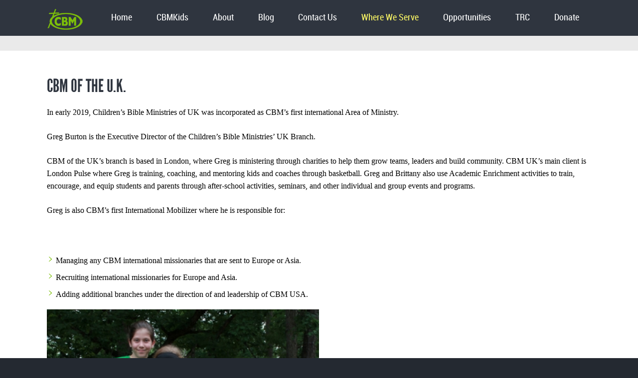

--- FILE ---
content_type: text/html; charset=UTF-8
request_url: https://childrensbibleministries.net/cbm-of-the-u-k
body_size: 25852
content:

<!DOCTYPE html>
<!--[if lt IE 7]>      <html class="no-js lt-ie9 lt-ie8 lt-ie7"> <![endif]-->
<!--[if IE 7]>         <html class="no-js lt-ie9 lt-ie8"> <![endif]-->
<!--[if IE 8]>         <html class="no-js lt-ie9"> <![endif]-->
<!--[if gt IE 8]><!--> <html class="no-js" lang="en-US"> <!--<![endif]-->

    <head>

        <!-- GENERAL HEADER -->
        <meta content="width=device-width, initial-scale=1, maximum-scale=1, user-scalable=no" name="viewport">
        <meta content="black" name="apple-mobile-web-app-status-bar-style">
        <!--[if IE]><meta http-equiv="X-UA-Compatible" content="IE=edge,chrome=1"><![endif]-->

        <!-- THEME OPTIONS -->
                
        <!-- DYNAMIC HEADER -->
        	<!-- NATIVE HEADER STUFF -->

			
		<meta name='description' content=''>
        <meta charset="UTF-8">
        <link rel="pingback" href="https://childrensbibleministries.net/xmlrpc.php" />

	<!-- FAVICON -->

        <link rel="shortcut icon" href="https://childrensbibleministries.net/wp-content/uploads/cbm-logogreen.png" />
        
	<!-- USER FONTS -->

	    	    <link href='//fonts.googleapis.com/css?family=Rosario' rel='stylesheet' type='text/css'>	    <link href='//fonts.googleapis.com/css?family=Finger+Paint' rel='stylesheet' type='text/css'>	    	    	    	    	    	    
	<!-- OPEN GRAPH -->

		<meta property="og:type" content="article" /><meta property="og:url" content="https://childrensbibleministries.net/cbm-of-the-u-k"/><meta property="og:site_name" content="Children&#039;s Bible Ministries" /><meta property="og:title" content="Children&#039;s Bible Ministries" /><meta property="og:description" content="
In early 2019, Children&#039;s Bible Ministries of UK was incorporated as CBM’s first international Area of Ministry.
Greg Burton is the Executive Director of the Children’s Bible Ministries&#039; UK Branch.
CBM of the UK’s branch is based in London, where Greg is ministering through charities to help them grow teams, leaders and build ..." /><meta property="og:image" content="https://childrensbibleministries.net/wp-content/themes/kause/img/logo@2x.png" />
        <!-- WORDPRESS MAIN HEADER CALL -->
        <meta name='robots' content='index, follow, max-image-preview:large, max-snippet:-1, max-video-preview:-1' />

	<!-- This site is optimized with the Yoast SEO plugin v26.7 - https://yoast.com/wordpress/plugins/seo/ -->
	<title>CBM of the U.K. - Children&#039;s Bible Ministries</title>
	<link rel="canonical" href="https://childrensbibleministries.net/cbm-of-the-u-k" />
	<meta property="og:locale" content="en_US" />
	<meta property="og:type" content="article" />
	<meta property="og:title" content="CBM of the U.K. - Children&#039;s Bible Ministries" />
	<meta property="og:description" content="In early 2019, Children&#8217;s Bible Ministries of UK was incorporated as CBM’s first international Area of Ministry. Greg Burton is the Executive Director of the Children’s Bible Ministries&#8217; UK Branch. CBM of the UK’s branch is based in London, where Greg is ministering through charities to help them grow teams, leaders and build community. CBM UK&#8217;s main client is [&hellip;]" />
	<meta property="og:url" content="https://childrensbibleministries.net/cbm-of-the-u-k" />
	<meta property="og:site_name" content="Children&#039;s Bible Ministries" />
	<meta property="article:publisher" content="https://www.facebook.com/ChildrensBibleMinistriesCbm" />
	<meta property="article:modified_time" content="2024-04-23T13:39:51+00:00" />
	<meta property="og:image" content="https://childrensbibleministries.net/wp-content/uploads/Burton18.jpg" />
	<meta name="twitter:label1" content="Est. reading time" />
	<meta name="twitter:data1" content="1 minute" />
	<script type="application/ld+json" class="yoast-schema-graph">{"@context":"https://schema.org","@graph":[{"@type":"WebPage","@id":"https://childrensbibleministries.net/cbm-of-the-u-k","url":"https://childrensbibleministries.net/cbm-of-the-u-k","name":"CBM of the U.K. - Children&#039;s Bible Ministries","isPartOf":{"@id":"https://childrensbibleministries.net/#website"},"primaryImageOfPage":{"@id":"https://childrensbibleministries.net/cbm-of-the-u-k#primaryimage"},"image":{"@id":"https://childrensbibleministries.net/cbm-of-the-u-k#primaryimage"},"thumbnailUrl":"https://childrensbibleministries.net/wp-content/uploads/Burton18.jpg","datePublished":"2019-05-23T15:35:27+00:00","dateModified":"2024-04-23T13:39:51+00:00","breadcrumb":{"@id":"https://childrensbibleministries.net/cbm-of-the-u-k#breadcrumb"},"inLanguage":"en-US","potentialAction":[{"@type":"ReadAction","target":["https://childrensbibleministries.net/cbm-of-the-u-k"]}]},{"@type":"ImageObject","inLanguage":"en-US","@id":"https://childrensbibleministries.net/cbm-of-the-u-k#primaryimage","url":"https://childrensbibleministries.net/wp-content/uploads/Burton18.jpg","contentUrl":"https://childrensbibleministries.net/wp-content/uploads/Burton18.jpg","width":384,"height":384},{"@type":"BreadcrumbList","@id":"https://childrensbibleministries.net/cbm-of-the-u-k#breadcrumb","itemListElement":[{"@type":"ListItem","position":1,"name":"Home","item":"https://childrensbibleministries.net/"},{"@type":"ListItem","position":2,"name":"CBM of the U.K."}]},{"@type":"WebSite","@id":"https://childrensbibleministries.net/#website","url":"https://childrensbibleministries.net/","name":"Children&#039;s Bible Ministries","description":"","publisher":{"@id":"https://childrensbibleministries.net/#organization"},"potentialAction":[{"@type":"SearchAction","target":{"@type":"EntryPoint","urlTemplate":"https://childrensbibleministries.net/?s={search_term_string}"},"query-input":{"@type":"PropertyValueSpecification","valueRequired":true,"valueName":"search_term_string"}}],"inLanguage":"en-US"},{"@type":"Organization","@id":"https://childrensbibleministries.net/#organization","name":"CBM","url":"https://childrensbibleministries.net/","logo":{"@type":"ImageObject","inLanguage":"en-US","@id":"https://childrensbibleministries.net/#/schema/logo/image/","url":"https://childrensbibleministries.net/wp-content/uploads/CBM-Logo.jpg","contentUrl":"https://childrensbibleministries.net/wp-content/uploads/CBM-Logo.jpg","width":74,"height":44,"caption":"CBM"},"image":{"@id":"https://childrensbibleministries.net/#/schema/logo/image/"},"sameAs":["https://www.facebook.com/ChildrensBibleMinistriesCbm"]}]}</script>
	<!-- / Yoast SEO plugin. -->


<link rel='dns-prefetch' href='//maps.google.com' />
<link rel='dns-prefetch' href='//www.googletagmanager.com' />
<link rel='dns-prefetch' href='//maxcdn.bootstrapcdn.com' />
<link rel="alternate" type="application/rss+xml" title="Children&#039;s Bible Ministries &raquo; Feed" href="https://childrensbibleministries.net/feed" />
<link rel="alternate" type="application/rss+xml" title="Children&#039;s Bible Ministries &raquo; Comments Feed" href="https://childrensbibleministries.net/comments/feed" />
<link rel="alternate" title="oEmbed (JSON)" type="application/json+oembed" href="https://childrensbibleministries.net/wp-json/oembed/1.0/embed?url=https%3A%2F%2Fchildrensbibleministries.net%2Fcbm-of-the-u-k" />
<link rel="alternate" title="oEmbed (XML)" type="text/xml+oembed" href="https://childrensbibleministries.net/wp-json/oembed/1.0/embed?url=https%3A%2F%2Fchildrensbibleministries.net%2Fcbm-of-the-u-k&#038;format=xml" />
<style id='wp-img-auto-sizes-contain-inline-css' type='text/css'>
img:is([sizes=auto i],[sizes^="auto," i]){contain-intrinsic-size:3000px 1500px}
/*# sourceURL=wp-img-auto-sizes-contain-inline-css */
</style>
<link rel='stylesheet' id='sbi_styles-css' href='https://childrensbibleministries.net/wp-content/plugins/instagram-feed/css/sbi-styles.min.css?ver=6.10.0' type='text/css' media='all' />
<style id='wp-emoji-styles-inline-css' type='text/css'>

	img.wp-smiley, img.emoji {
		display: inline !important;
		border: none !important;
		box-shadow: none !important;
		height: 1em !important;
		width: 1em !important;
		margin: 0 0.07em !important;
		vertical-align: -0.1em !important;
		background: none !important;
		padding: 0 !important;
	}
/*# sourceURL=wp-emoji-styles-inline-css */
</style>
<style id='wp-block-library-inline-css' type='text/css'>
:root{--wp-block-synced-color:#7a00df;--wp-block-synced-color--rgb:122,0,223;--wp-bound-block-color:var(--wp-block-synced-color);--wp-editor-canvas-background:#ddd;--wp-admin-theme-color:#007cba;--wp-admin-theme-color--rgb:0,124,186;--wp-admin-theme-color-darker-10:#006ba1;--wp-admin-theme-color-darker-10--rgb:0,107,160.5;--wp-admin-theme-color-darker-20:#005a87;--wp-admin-theme-color-darker-20--rgb:0,90,135;--wp-admin-border-width-focus:2px}@media (min-resolution:192dpi){:root{--wp-admin-border-width-focus:1.5px}}.wp-element-button{cursor:pointer}:root .has-very-light-gray-background-color{background-color:#eee}:root .has-very-dark-gray-background-color{background-color:#313131}:root .has-very-light-gray-color{color:#eee}:root .has-very-dark-gray-color{color:#313131}:root .has-vivid-green-cyan-to-vivid-cyan-blue-gradient-background{background:linear-gradient(135deg,#00d084,#0693e3)}:root .has-purple-crush-gradient-background{background:linear-gradient(135deg,#34e2e4,#4721fb 50%,#ab1dfe)}:root .has-hazy-dawn-gradient-background{background:linear-gradient(135deg,#faaca8,#dad0ec)}:root .has-subdued-olive-gradient-background{background:linear-gradient(135deg,#fafae1,#67a671)}:root .has-atomic-cream-gradient-background{background:linear-gradient(135deg,#fdd79a,#004a59)}:root .has-nightshade-gradient-background{background:linear-gradient(135deg,#330968,#31cdcf)}:root .has-midnight-gradient-background{background:linear-gradient(135deg,#020381,#2874fc)}:root{--wp--preset--font-size--normal:16px;--wp--preset--font-size--huge:42px}.has-regular-font-size{font-size:1em}.has-larger-font-size{font-size:2.625em}.has-normal-font-size{font-size:var(--wp--preset--font-size--normal)}.has-huge-font-size{font-size:var(--wp--preset--font-size--huge)}.has-text-align-center{text-align:center}.has-text-align-left{text-align:left}.has-text-align-right{text-align:right}.has-fit-text{white-space:nowrap!important}#end-resizable-editor-section{display:none}.aligncenter{clear:both}.items-justified-left{justify-content:flex-start}.items-justified-center{justify-content:center}.items-justified-right{justify-content:flex-end}.items-justified-space-between{justify-content:space-between}.screen-reader-text{border:0;clip-path:inset(50%);height:1px;margin:-1px;overflow:hidden;padding:0;position:absolute;width:1px;word-wrap:normal!important}.screen-reader-text:focus{background-color:#ddd;clip-path:none;color:#444;display:block;font-size:1em;height:auto;left:5px;line-height:normal;padding:15px 23px 14px;text-decoration:none;top:5px;width:auto;z-index:100000}html :where(.has-border-color){border-style:solid}html :where([style*=border-top-color]){border-top-style:solid}html :where([style*=border-right-color]){border-right-style:solid}html :where([style*=border-bottom-color]){border-bottom-style:solid}html :where([style*=border-left-color]){border-left-style:solid}html :where([style*=border-width]){border-style:solid}html :where([style*=border-top-width]){border-top-style:solid}html :where([style*=border-right-width]){border-right-style:solid}html :where([style*=border-bottom-width]){border-bottom-style:solid}html :where([style*=border-left-width]){border-left-style:solid}html :where(img[class*=wp-image-]){height:auto;max-width:100%}:where(figure){margin:0 0 1em}html :where(.is-position-sticky){--wp-admin--admin-bar--position-offset:var(--wp-admin--admin-bar--height,0px)}@media screen and (max-width:600px){html :where(.is-position-sticky){--wp-admin--admin-bar--position-offset:0px}}

/*# sourceURL=wp-block-library-inline-css */
</style><style id='wp-block-button-inline-css' type='text/css'>
.wp-block-button__link{align-content:center;box-sizing:border-box;cursor:pointer;display:inline-block;height:100%;text-align:center;word-break:break-word}.wp-block-button__link.aligncenter{text-align:center}.wp-block-button__link.alignright{text-align:right}:where(.wp-block-button__link){border-radius:9999px;box-shadow:none;padding:calc(.667em + 2px) calc(1.333em + 2px);text-decoration:none}.wp-block-button[style*=text-decoration] .wp-block-button__link{text-decoration:inherit}.wp-block-buttons>.wp-block-button.has-custom-width{max-width:none}.wp-block-buttons>.wp-block-button.has-custom-width .wp-block-button__link{width:100%}.wp-block-buttons>.wp-block-button.has-custom-font-size .wp-block-button__link{font-size:inherit}.wp-block-buttons>.wp-block-button.wp-block-button__width-25{width:calc(25% - var(--wp--style--block-gap, .5em)*.75)}.wp-block-buttons>.wp-block-button.wp-block-button__width-50{width:calc(50% - var(--wp--style--block-gap, .5em)*.5)}.wp-block-buttons>.wp-block-button.wp-block-button__width-75{width:calc(75% - var(--wp--style--block-gap, .5em)*.25)}.wp-block-buttons>.wp-block-button.wp-block-button__width-100{flex-basis:100%;width:100%}.wp-block-buttons.is-vertical>.wp-block-button.wp-block-button__width-25{width:25%}.wp-block-buttons.is-vertical>.wp-block-button.wp-block-button__width-50{width:50%}.wp-block-buttons.is-vertical>.wp-block-button.wp-block-button__width-75{width:75%}.wp-block-button.is-style-squared,.wp-block-button__link.wp-block-button.is-style-squared{border-radius:0}.wp-block-button.no-border-radius,.wp-block-button__link.no-border-radius{border-radius:0!important}:root :where(.wp-block-button .wp-block-button__link.is-style-outline),:root :where(.wp-block-button.is-style-outline>.wp-block-button__link){border:2px solid;padding:.667em 1.333em}:root :where(.wp-block-button .wp-block-button__link.is-style-outline:not(.has-text-color)),:root :where(.wp-block-button.is-style-outline>.wp-block-button__link:not(.has-text-color)){color:currentColor}:root :where(.wp-block-button .wp-block-button__link.is-style-outline:not(.has-background)),:root :where(.wp-block-button.is-style-outline>.wp-block-button__link:not(.has-background)){background-color:initial;background-image:none}
/*# sourceURL=https://childrensbibleministries.net/wp-includes/blocks/button/style.min.css */
</style>
<style id='global-styles-inline-css' type='text/css'>
:root{--wp--preset--aspect-ratio--square: 1;--wp--preset--aspect-ratio--4-3: 4/3;--wp--preset--aspect-ratio--3-4: 3/4;--wp--preset--aspect-ratio--3-2: 3/2;--wp--preset--aspect-ratio--2-3: 2/3;--wp--preset--aspect-ratio--16-9: 16/9;--wp--preset--aspect-ratio--9-16: 9/16;--wp--preset--color--black: #000000;--wp--preset--color--cyan-bluish-gray: #abb8c3;--wp--preset--color--white: #ffffff;--wp--preset--color--pale-pink: #f78da7;--wp--preset--color--vivid-red: #cf2e2e;--wp--preset--color--luminous-vivid-orange: #ff6900;--wp--preset--color--luminous-vivid-amber: #fcb900;--wp--preset--color--light-green-cyan: #7bdcb5;--wp--preset--color--vivid-green-cyan: #00d084;--wp--preset--color--pale-cyan-blue: #8ed1fc;--wp--preset--color--vivid-cyan-blue: #0693e3;--wp--preset--color--vivid-purple: #9b51e0;--wp--preset--gradient--vivid-cyan-blue-to-vivid-purple: linear-gradient(135deg,rgb(6,147,227) 0%,rgb(155,81,224) 100%);--wp--preset--gradient--light-green-cyan-to-vivid-green-cyan: linear-gradient(135deg,rgb(122,220,180) 0%,rgb(0,208,130) 100%);--wp--preset--gradient--luminous-vivid-amber-to-luminous-vivid-orange: linear-gradient(135deg,rgb(252,185,0) 0%,rgb(255,105,0) 100%);--wp--preset--gradient--luminous-vivid-orange-to-vivid-red: linear-gradient(135deg,rgb(255,105,0) 0%,rgb(207,46,46) 100%);--wp--preset--gradient--very-light-gray-to-cyan-bluish-gray: linear-gradient(135deg,rgb(238,238,238) 0%,rgb(169,184,195) 100%);--wp--preset--gradient--cool-to-warm-spectrum: linear-gradient(135deg,rgb(74,234,220) 0%,rgb(151,120,209) 20%,rgb(207,42,186) 40%,rgb(238,44,130) 60%,rgb(251,105,98) 80%,rgb(254,248,76) 100%);--wp--preset--gradient--blush-light-purple: linear-gradient(135deg,rgb(255,206,236) 0%,rgb(152,150,240) 100%);--wp--preset--gradient--blush-bordeaux: linear-gradient(135deg,rgb(254,205,165) 0%,rgb(254,45,45) 50%,rgb(107,0,62) 100%);--wp--preset--gradient--luminous-dusk: linear-gradient(135deg,rgb(255,203,112) 0%,rgb(199,81,192) 50%,rgb(65,88,208) 100%);--wp--preset--gradient--pale-ocean: linear-gradient(135deg,rgb(255,245,203) 0%,rgb(182,227,212) 50%,rgb(51,167,181) 100%);--wp--preset--gradient--electric-grass: linear-gradient(135deg,rgb(202,248,128) 0%,rgb(113,206,126) 100%);--wp--preset--gradient--midnight: linear-gradient(135deg,rgb(2,3,129) 0%,rgb(40,116,252) 100%);--wp--preset--font-size--small: 13px;--wp--preset--font-size--medium: 20px;--wp--preset--font-size--large: 36px;--wp--preset--font-size--x-large: 42px;--wp--preset--spacing--20: 0.44rem;--wp--preset--spacing--30: 0.67rem;--wp--preset--spacing--40: 1rem;--wp--preset--spacing--50: 1.5rem;--wp--preset--spacing--60: 2.25rem;--wp--preset--spacing--70: 3.38rem;--wp--preset--spacing--80: 5.06rem;--wp--preset--shadow--natural: 6px 6px 9px rgba(0, 0, 0, 0.2);--wp--preset--shadow--deep: 12px 12px 50px rgba(0, 0, 0, 0.4);--wp--preset--shadow--sharp: 6px 6px 0px rgba(0, 0, 0, 0.2);--wp--preset--shadow--outlined: 6px 6px 0px -3px rgb(255, 255, 255), 6px 6px rgb(0, 0, 0);--wp--preset--shadow--crisp: 6px 6px 0px rgb(0, 0, 0);}:where(.is-layout-flex){gap: 0.5em;}:where(.is-layout-grid){gap: 0.5em;}body .is-layout-flex{display: flex;}.is-layout-flex{flex-wrap: wrap;align-items: center;}.is-layout-flex > :is(*, div){margin: 0;}body .is-layout-grid{display: grid;}.is-layout-grid > :is(*, div){margin: 0;}:where(.wp-block-columns.is-layout-flex){gap: 2em;}:where(.wp-block-columns.is-layout-grid){gap: 2em;}:where(.wp-block-post-template.is-layout-flex){gap: 1.25em;}:where(.wp-block-post-template.is-layout-grid){gap: 1.25em;}.has-black-color{color: var(--wp--preset--color--black) !important;}.has-cyan-bluish-gray-color{color: var(--wp--preset--color--cyan-bluish-gray) !important;}.has-white-color{color: var(--wp--preset--color--white) !important;}.has-pale-pink-color{color: var(--wp--preset--color--pale-pink) !important;}.has-vivid-red-color{color: var(--wp--preset--color--vivid-red) !important;}.has-luminous-vivid-orange-color{color: var(--wp--preset--color--luminous-vivid-orange) !important;}.has-luminous-vivid-amber-color{color: var(--wp--preset--color--luminous-vivid-amber) !important;}.has-light-green-cyan-color{color: var(--wp--preset--color--light-green-cyan) !important;}.has-vivid-green-cyan-color{color: var(--wp--preset--color--vivid-green-cyan) !important;}.has-pale-cyan-blue-color{color: var(--wp--preset--color--pale-cyan-blue) !important;}.has-vivid-cyan-blue-color{color: var(--wp--preset--color--vivid-cyan-blue) !important;}.has-vivid-purple-color{color: var(--wp--preset--color--vivid-purple) !important;}.has-black-background-color{background-color: var(--wp--preset--color--black) !important;}.has-cyan-bluish-gray-background-color{background-color: var(--wp--preset--color--cyan-bluish-gray) !important;}.has-white-background-color{background-color: var(--wp--preset--color--white) !important;}.has-pale-pink-background-color{background-color: var(--wp--preset--color--pale-pink) !important;}.has-vivid-red-background-color{background-color: var(--wp--preset--color--vivid-red) !important;}.has-luminous-vivid-orange-background-color{background-color: var(--wp--preset--color--luminous-vivid-orange) !important;}.has-luminous-vivid-amber-background-color{background-color: var(--wp--preset--color--luminous-vivid-amber) !important;}.has-light-green-cyan-background-color{background-color: var(--wp--preset--color--light-green-cyan) !important;}.has-vivid-green-cyan-background-color{background-color: var(--wp--preset--color--vivid-green-cyan) !important;}.has-pale-cyan-blue-background-color{background-color: var(--wp--preset--color--pale-cyan-blue) !important;}.has-vivid-cyan-blue-background-color{background-color: var(--wp--preset--color--vivid-cyan-blue) !important;}.has-vivid-purple-background-color{background-color: var(--wp--preset--color--vivid-purple) !important;}.has-black-border-color{border-color: var(--wp--preset--color--black) !important;}.has-cyan-bluish-gray-border-color{border-color: var(--wp--preset--color--cyan-bluish-gray) !important;}.has-white-border-color{border-color: var(--wp--preset--color--white) !important;}.has-pale-pink-border-color{border-color: var(--wp--preset--color--pale-pink) !important;}.has-vivid-red-border-color{border-color: var(--wp--preset--color--vivid-red) !important;}.has-luminous-vivid-orange-border-color{border-color: var(--wp--preset--color--luminous-vivid-orange) !important;}.has-luminous-vivid-amber-border-color{border-color: var(--wp--preset--color--luminous-vivid-amber) !important;}.has-light-green-cyan-border-color{border-color: var(--wp--preset--color--light-green-cyan) !important;}.has-vivid-green-cyan-border-color{border-color: var(--wp--preset--color--vivid-green-cyan) !important;}.has-pale-cyan-blue-border-color{border-color: var(--wp--preset--color--pale-cyan-blue) !important;}.has-vivid-cyan-blue-border-color{border-color: var(--wp--preset--color--vivid-cyan-blue) !important;}.has-vivid-purple-border-color{border-color: var(--wp--preset--color--vivid-purple) !important;}.has-vivid-cyan-blue-to-vivid-purple-gradient-background{background: var(--wp--preset--gradient--vivid-cyan-blue-to-vivid-purple) !important;}.has-light-green-cyan-to-vivid-green-cyan-gradient-background{background: var(--wp--preset--gradient--light-green-cyan-to-vivid-green-cyan) !important;}.has-luminous-vivid-amber-to-luminous-vivid-orange-gradient-background{background: var(--wp--preset--gradient--luminous-vivid-amber-to-luminous-vivid-orange) !important;}.has-luminous-vivid-orange-to-vivid-red-gradient-background{background: var(--wp--preset--gradient--luminous-vivid-orange-to-vivid-red) !important;}.has-very-light-gray-to-cyan-bluish-gray-gradient-background{background: var(--wp--preset--gradient--very-light-gray-to-cyan-bluish-gray) !important;}.has-cool-to-warm-spectrum-gradient-background{background: var(--wp--preset--gradient--cool-to-warm-spectrum) !important;}.has-blush-light-purple-gradient-background{background: var(--wp--preset--gradient--blush-light-purple) !important;}.has-blush-bordeaux-gradient-background{background: var(--wp--preset--gradient--blush-bordeaux) !important;}.has-luminous-dusk-gradient-background{background: var(--wp--preset--gradient--luminous-dusk) !important;}.has-pale-ocean-gradient-background{background: var(--wp--preset--gradient--pale-ocean) !important;}.has-electric-grass-gradient-background{background: var(--wp--preset--gradient--electric-grass) !important;}.has-midnight-gradient-background{background: var(--wp--preset--gradient--midnight) !important;}.has-small-font-size{font-size: var(--wp--preset--font-size--small) !important;}.has-medium-font-size{font-size: var(--wp--preset--font-size--medium) !important;}.has-large-font-size{font-size: var(--wp--preset--font-size--large) !important;}.has-x-large-font-size{font-size: var(--wp--preset--font-size--x-large) !important;}
/*# sourceURL=global-styles-inline-css */
</style>

<style id='classic-theme-styles-inline-css' type='text/css'>
/*! This file is auto-generated */
.wp-block-button__link{color:#fff;background-color:#32373c;border-radius:9999px;box-shadow:none;text-decoration:none;padding:calc(.667em + 2px) calc(1.333em + 2px);font-size:1.125em}.wp-block-file__button{background:#32373c;color:#fff;text-decoration:none}
/*# sourceURL=/wp-includes/css/classic-themes.min.css */
</style>
<link rel='stylesheet' id='wpcdt-public-css-css' href='https://childrensbibleministries.net/wp-content/plugins/countdown-timer-ultimate/assets/css/wpcdt-public.css?ver=2.6.9' type='text/css' media='all' />
<link rel='stylesheet' id='fb-widget-frontend-style-css' href='https://childrensbibleministries.net/wp-content/plugins/facebook-pagelike-widget/assets/css/style.css?ver=1.0.0' type='text/css' media='all' />
<link rel='stylesheet' id='wp-gmap-embed-front-css-css' href='https://childrensbibleministries.net/wp-content/plugins/gmap-embed/public/assets/css/front_custom_style.css?ver=1737386155' type='text/css' media='all' />
<link rel='stylesheet' id='kause_shortcodes_plugin_style-css' href='https://childrensbibleministries.net/wp-content/plugins/kause-shortcodes-plugin/css/tc_shortCodes.css?ver=6.9' type='text/css' media='all' />
<link rel='stylesheet' id='kause_shortcodes_plugin_flexslider_style-css' href='https://childrensbibleministries.net/wp-content/plugins/kause-shortcodes-plugin/css/flexslider.css?ver=6.9' type='text/css' media='all' />
<link rel='stylesheet' id='kause_widgets_plugin_style-css' href='https://childrensbibleministries.net/wp-content/plugins/kause-widgets-plugin/css/style.css?ver=6.9' type='text/css' media='all' />
<link rel='stylesheet' id='RMFtooltip-css-css' href='https://childrensbibleministries.net/wp-content/plugins/responsive-mobile-friendly-tooltip/responsive-tooltip.css?ver=6.9' type='text/css' media='all' />
<link rel='stylesheet' id='rs-plugin-settings-css' href='https://childrensbibleministries.net/wp-content/plugins/revslider/public/assets/css/settings.css?ver=5.4.3.1' type='text/css' media='all' />
<style id='rs-plugin-settings-inline-css' type='text/css'>
#rs-demo-id {}
/*# sourceURL=rs-plugin-settings-inline-css */
</style>
<link rel='stylesheet' id='swpm.common-css' href='https://childrensbibleministries.net/wp-content/plugins/simple-membership/css/swpm.common.css?ver=4.6.9' type='text/css' media='all' />
<link rel='stylesheet' id='wpsm_tabs_r-font-awesome-front-css' href='https://childrensbibleministries.net/wp-content/plugins/tabs-responsive/assets/css/font-awesome/css/font-awesome.min.css?ver=6.9' type='text/css' media='all' />
<link rel='stylesheet' id='wpsm_tabs_r_bootstrap-front-css' href='https://childrensbibleministries.net/wp-content/plugins/tabs-responsive/assets/css/bootstrap-front.css?ver=6.9' type='text/css' media='all' />
<link rel='stylesheet' id='wpsm_tabs_r_animate-css' href='https://childrensbibleministries.net/wp-content/plugins/tabs-responsive/assets/css/animate.css?ver=6.9' type='text/css' media='all' />
<link rel='stylesheet' id='SFSImainCss-css' href='https://childrensbibleministries.net/wp-content/plugins/ultimate-social-media-icons/css/sfsi-style.css?ver=2.9.6' type='text/css' media='all' />
<link rel='stylesheet' id='qtip2css-css' href='https://childrensbibleministries.net/wp-content/plugins/wordpress-tooltips/js/qtip2/jquery.qtip.min.css?ver=6.9' type='text/css' media='all' />
<link rel='stylesheet' id='directorycss-css' href='https://childrensbibleministries.net/wp-content/plugins/wordpress-tooltips/js/jdirectory/directory.min.css?ver=6.9' type='text/css' media='all' />
<link rel='stylesheet' id='cff-css' href='https://childrensbibleministries.net/wp-content/plugins/custom-facebook-feed/assets/css/cff-style.min.css?ver=4.3.4' type='text/css' media='all' />
<link rel='stylesheet' id='sb-font-awesome-css' href='https://maxcdn.bootstrapcdn.com/font-awesome/4.7.0/css/font-awesome.min.css?ver=6.9' type='text/css' media='all' />
<link rel='stylesheet' id='normalize-css' href='https://childrensbibleministries.net/wp-content/themes/kause/css/normalize.min.css?ver=6.9' type='text/css' media='all' />
<link rel='stylesheet' id='style-css' href='https://childrensbibleministries.net/wp-content/themes/kause-child/style.css?ver=6.9' type='text/css' media='all' />
<link rel='stylesheet' id='isotope_style-css' href='https://childrensbibleministries.net/wp-content/themes/kause/css/isotope.css?ver=6.9' type='text/css' media='all' />
<link rel='stylesheet' id='flexslider_style-css' href='https://childrensbibleministries.net/wp-content/themes/kause/css/flexslider.css?ver=6.9' type='text/css' media='all' />
<link rel='stylesheet' id='font_awesome_style-css' href='https://childrensbibleministries.net/wp-content/themes/kause/css/font-awesome.css?ver=6.9' type='text/css' media='all' />
<link rel='stylesheet' id='countdown_style-css' href='https://childrensbibleministries.net/wp-content/themes/kause/css/jquery.countdown.css?ver=6.9' type='text/css' media='all' />
<link rel='stylesheet' id='responsive_style-css' href='https://childrensbibleministries.net/wp-content/themes/kause/css/responsive.css?ver=6.9' type='text/css' media='all' />
<link rel='stylesheet' id='fullwidth_style-css' href='https://childrensbibleministries.net/wp-content/themes/kause/css/full.css?ver=6.9' type='text/css' media='all' />
<link rel='stylesheet' id='fancybox_style-css' href='https://childrensbibleministries.net/wp-content/themes/kause/js/fancybox/source/jquery.fancybox.css?ver=6.9' type='text/css' media='all' />
<link rel='stylesheet' id='fancybox_buttons_style-css' href='https://childrensbibleministries.net/wp-content/themes/kause/js/fancybox/source/helpers/jquery.fancybox-buttons.css?ver=6.9' type='text/css' media='all' />
<link rel='stylesheet' id='fancybox_thumbs_style-css' href='https://childrensbibleministries.net/wp-content/themes/kause/js/fancybox/source/helpers/jquery.fancybox-thumbs.css?ver=6.9' type='text/css' media='all' />
<link rel='stylesheet' id='wp-block-paragraph-css' href='https://childrensbibleministries.net/wp-includes/blocks/paragraph/style.min.css?ver=6.9' type='text/css' media='all' />
<link rel='stylesheet' id='wp-block-media-text-css' href='https://childrensbibleministries.net/wp-includes/blocks/media-text/style.min.css?ver=6.9' type='text/css' media='all' />
<script type="text/javascript" src="https://childrensbibleministries.net/wp-includes/js/jquery/jquery.min.js?ver=3.7.1" id="jquery-core-js"></script>
<script type="text/javascript" src="https://childrensbibleministries.net/wp-includes/js/jquery/jquery-migrate.min.js?ver=3.4.1" id="jquery-migrate-js"></script>
<script type="text/javascript" src="https://maps.google.com/maps/api/js?key=AIzaSyD-oOZD7f-gdQxr468LlGO6TVMoQB-4ScA&amp;libraries=places&amp;language=en&amp;region=US&amp;callback=Function.prototype&amp;ver=6.9" id="wp-gmap-api-js"></script>
<script type="text/javascript" id="wp-gmap-api-js-after">
/* <![CDATA[ */
/* <![CDATA[ */

var wgm_status = {"l_api":"always","p_api":"N","i_p":false,"d_f_s_c":"N","d_s_v":"N","d_z_c":"N","d_p_c":"N","d_m_t_c":"N","d_m_w_z":"N","d_m_d":"N","d_m_d_c_z":"N","e_d_f_a_c":"N"};
/* ]]]]><![CDATA[> */
//# sourceURL=wp-gmap-api-js-after
/* ]]> */
</script>
<script type="text/javascript" src="https://childrensbibleministries.net/wp-content/plugins/revslider/public/assets/js/jquery.themepunch.tools.min.js?ver=5.4.3.1" id="tp-tools-js"></script>
<script type="text/javascript" src="https://childrensbibleministries.net/wp-content/plugins/revslider/public/assets/js/jquery.themepunch.revolution.min.js?ver=5.4.3.1" id="revmin-js"></script>
<script type="text/javascript" src="https://childrensbibleministries.net/wp-content/plugins/wordpress-tooltips/js/qtip2/jquery.qtip.min.js?ver=6.9" id="qtip2js-js"></script>
<script type="text/javascript" src="https://childrensbibleministries.net/wp-content/plugins/wordpress-tooltips/js/jdirectory/jquery.directory.min.js?ver=6.9" id="directoryjs-js"></script>
<script type="text/javascript" src="https://childrensbibleministries.net/wp-content/themes/kause/js/vendor/modernizr-2.6.2-respond-1.1.0.min.js?ver=6.9" id="modernizr-js"></script>

<!-- Google tag (gtag.js) snippet added by Site Kit -->
<!-- Google Analytics snippet added by Site Kit -->
<script type="text/javascript" src="https://www.googletagmanager.com/gtag/js?id=GT-P85K4C4R" id="google_gtagjs-js" async></script>
<script type="text/javascript" id="google_gtagjs-js-after">
/* <![CDATA[ */
window.dataLayer = window.dataLayer || [];function gtag(){dataLayer.push(arguments);}
gtag("set","linker",{"domains":["childrensbibleministries.net"]});
gtag("js", new Date());
gtag("set", "developer_id.dZTNiMT", true);
gtag("config", "GT-P85K4C4R");
 window._googlesitekit = window._googlesitekit || {}; window._googlesitekit.throttledEvents = []; window._googlesitekit.gtagEvent = (name, data) => { var key = JSON.stringify( { name, data } ); if ( !! window._googlesitekit.throttledEvents[ key ] ) { return; } window._googlesitekit.throttledEvents[ key ] = true; setTimeout( () => { delete window._googlesitekit.throttledEvents[ key ]; }, 5 ); gtag( "event", name, { ...data, event_source: "site-kit" } ); }; 
//# sourceURL=google_gtagjs-js-after
/* ]]> */
</script>
<link rel="https://api.w.org/" href="https://childrensbibleministries.net/wp-json/" /><link rel="alternate" title="JSON" type="application/json" href="https://childrensbibleministries.net/wp-json/wp/v2/pages/5107" /><link rel="EditURI" type="application/rsd+xml" title="RSD" href="https://childrensbibleministries.net/xmlrpc.php?rsd" />
<meta name="generator" content="WordPress 6.9" />
<link rel='shortlink' href='https://childrensbibleministries.net/?p=5107' />
<!-- start Simple Custom CSS and JS -->
<style type="text/css">
.page-id-7105, .page-id-7144, .page-id-7163, .page-id-7208 {
body {

	}
	h1 {
		font-family: "Goudy Old Style", Optima, sans-serif;
		font-size: 90px;
}
	h2 {
		font-family: Optima, sans-serif;
		font-weight: bold;
		font-size: 45px;
	}
	h3 {
		font-family: Optima, sans-serif;
		font-size: 45px;
	}
	h4 {
		font-family: Optima, sans-serif;
		font-size: 30px;
	}
	h5 {
		font-family: Optima, sans-serif;
		font-size: 30px;
	}
	p {
		font-family: Optima, sans-serif;
	}
	img {
		width: 100%;
		height: auto;
	} 
	.widget-title {
		font-size: 26px;
	}
	.wp-block-button {
		font-family: Optima, sans-serif;
		padding-bottom: 10px;
    }
/* Mobile text resize */
	@media only screen and (max-width: 767px) {
		h1 {
    font-size: 70px; /* Adjust heading sizes as needed for mobile */
  	}
		h3 {
			font-size: 25px;
		}
	}
}
</style>
<!-- end Simple Custom CSS and JS -->
<meta name="generator" content="Site Kit by Google 1.170.0" /><script type="text/javascript">
(function(h,e,a,t,m,p) {
m=e.createElement(a);m.async=!0;m.src=t;
p=e.getElementsByTagName(a)[0];p.parentNode.insertBefore(m,p);
})(window,document,'script','https://u.heatmap.it/log.js');
</script>
		<meta name="follow.[base64]" content="RG7K5cJsclxVW7VsNUAD"/> 	<script type="text/javascript">	
	if(typeof jQuery=='undefined')
	{
		document.write('<'+'script src="https://childrensbibleministries.net/wp-content/plugins//wordpress-tooltips/js/qtip/jquery.js" type="text/javascript"></'+'script>');
	}
	</script>
	<script type="text/javascript">

	function toolTips(whichID,theTipContent)
	{
    		theTipContent = theTipContent.replace('[[[[[','');
    		theTipContent = theTipContent.replace(']]]]]','');
    		theTipContent = theTipContent.replace('@@@@','');
    		theTipContent = theTipContent.replace('####','');
    		theTipContent = theTipContent.replace('%%%%','');
    		theTipContent = theTipContent.replace('//##','');
    		theTipContent = theTipContent.replace('##]]','');
    		    		    		    		
			jQuery(whichID).qtip
			(
				{
					content:
					{
						text:theTipContent,
												
					},
   					style:
   					{
   					   						classes:' qtip-dark wordpress-tooltip-free qtip-rounded qtip-shadow '
    				},
    				position:
    				{
    					viewport: jQuery(window),
    					my: 'bottom center',
    					at: 'top center'
    				},
					show:'mouseover',
					hide: { fixed: true, delay: 200 }
				}
			)
	}
</script>
	
	<style type="text/css">
	.tooltips_table .tooltipsall
	{
		border-bottom:none !important;
	}
	.tooltips_table span {
    color: inherit !important;
	}
	.qtip-content .tooltipsall
	{
		border-bottom:none !important;
		color: inherit !important;
	}
	
		.tooltipsincontent
	{
		border-bottom:2px dotted #888;	
	}

	.tooltipsPopupCreditLink a
	{
		color:gray;
	}	
	</style>
			<style type="text/css">
			.navitems a
			{
				text-decoration: none !important;
			}
		</style>
		<!-- Analytics by WP Statistics - https://wp-statistics.com -->
<meta name="generator" content="Powered by Slider Revolution 5.4.3.1 - responsive, Mobile-Friendly Slider Plugin for WordPress with comfortable drag and drop interface." />
<script type="text/javascript">function setREVStartSize(e){
				try{ var i=jQuery(window).width(),t=9999,r=0,n=0,l=0,f=0,s=0,h=0;					
					if(e.responsiveLevels&&(jQuery.each(e.responsiveLevels,function(e,f){f>i&&(t=r=f,l=e),i>f&&f>r&&(r=f,n=e)}),t>r&&(l=n)),f=e.gridheight[l]||e.gridheight[0]||e.gridheight,s=e.gridwidth[l]||e.gridwidth[0]||e.gridwidth,h=i/s,h=h>1?1:h,f=Math.round(h*f),"fullscreen"==e.sliderLayout){var u=(e.c.width(),jQuery(window).height());if(void 0!=e.fullScreenOffsetContainer){var c=e.fullScreenOffsetContainer.split(",");if (c) jQuery.each(c,function(e,i){u=jQuery(i).length>0?u-jQuery(i).outerHeight(!0):u}),e.fullScreenOffset.split("%").length>1&&void 0!=e.fullScreenOffset&&e.fullScreenOffset.length>0?u-=jQuery(window).height()*parseInt(e.fullScreenOffset,0)/100:void 0!=e.fullScreenOffset&&e.fullScreenOffset.length>0&&(u-=parseInt(e.fullScreenOffset,0))}f=u}else void 0!=e.minHeight&&f<e.minHeight&&(f=e.minHeight);e.c.closest(".rev_slider_wrapper").css({height:f})					
				}catch(d){console.log("Failure at Presize of Slider:"+d)}
			};</script>
    </head>

    <body data-rsssl=1 class="wp-singular page-template page-template-page-full-width page-template-page-full-width-php page page-id-5107 wp-theme-kause wp-child-theme-kause-child skin_ocean sfsi_actvite_theme_default">
    
        <!--[if lt IE 7]>
            <p class="chromeframe">You are using an outdated browser. <a href="http://browsehappy.com/">Upgrade your browser today</a> or <a href="https://www.google.com/chromeframe/?redirect=true">install Google Chrome Frame</a> to better experience this site.</p>
        <![endif]-->
        
        
        <!-- DYNAMIC CSS -->
        <!-- OPTIONS CALL HERE TO USE IN REST OF DOCUMENT -->
	
	<style type="text/css" scoped>
	
	
	/* ==========================================================================
	   Theme Colours
	   ========================================================================== */
	   
	/* Feature Colour 1 - Bright Blue */
	.feature-link:after, .more:before, .parallax-block span, .widget-footer .tweet a, .widget-footer .tweet a *, .main ul li:before, .main a:hover, footer ul.social-link a:hover em:before, h1 span, h2 span,
	.main h1 a:hover, a:hover span, h1 span, h2 span, h3 span, h6 span, ul.toggle .toggle-btn.active, .tab-nav li.active, .widget-footer .tab-nav li.active, #fittext1, .statistics li span, .statistics li em, .more:before, ol > li:before, h3.v_active, .accordion-btn.active,  aside .tweet a, .twitter_theme_design .tweet a, .logo-text:hover, h4.fittext, .comment-reply-link:before, .comment-edit-link:before, #cancel-comment-reply-link:before, .sc_accordion-btn.active, .price-cell .inwrap:after, .skin_corporate h3.fittext,  .widget-footer .tab-content-block h3.v_nav.v_active, 
	 /* Woo Commerce Classes */
	 .shipping_calculator h2 a, .woocommerce table.cart a.remove, .woocommerce #content table.cart a.remove, .woocommerce-page table.cart a.remove, .woocommerce-page #content table.cart a.remove, .woocommerce form .form-row .required, .woocommerce-page form .form-row .required, .woocommerce div.product .woocommerce-tabs ul.tabs li a:hover, .woocommerce #content div.product .woocommerce-tabs ul.tabs li a:hover, .woocommerce-page div.product .woocommerce-tabs ul.tabs li a:hover, .woocommerce-page #content div.product .woocommerce-tabs ul.tabs li a:hover, .woocommerce .star-rating span:before, .woocommerce-page .star-rating span:before, .woocommerce div.product .stock, .woocommerce #content div.product .stock, .woocommerce-page div.product .stock, .woocommerce-page #content div.product .stock, .woocommerce div.product .out-of-stock, .woocommerce #content div.product .out-of-stock, .woocommerce-page div.product .out-of-stock, .woocommerce-page #content div.product .out-of-stock,
	 /* BBPress Classes*/
	 #bbpress-forums .bbp-forum-title:hover, #bbpress-forums .bbp-topic-permalink:hover, .bbp-forum-header a.bbp-forum-permalink:hover, .bbp-topic-header a.bbp-topic-permalink:hover, .bbp-reply-header a.bbp-reply-permalink:hover, #bbpress-forums .bbp-topic-header .bbp-meta a.bbp-topic-permalink:hover, #bbpress-forums #bbp-single-user-details #bbp-user-navigation li a:hover, .widget_display_stats dl dd strong,
	 /* BuddyPress Classes */
	 #buddypress div.item-list-tabs ul li.selected a, #buddypress div.item-list-tabs ul li.current a,
	 /* Events Calendar Styles */
	 #tribe-bar-collapse-toggle:hover, .tribe-bar-active a
	 {
		color: #4ec6e9;
	   	color: #7cbf09;	}	
	
	
	
	/* Feature Colour 2 - Orange */
	.white-btn, a.white-btn, cite, .error[generated=true], .comments .more:before, nav a.active, #nav a:hover, #nav ul a:hover, ul.pagination li a.active, .boxed h5, .icon-thirds li:hover em:before, .caption-cite, h4 span, ul.comments h5 a, .boxed ul.social-link a:hover, .meta.option-set a.selected, #scrollUp:hover, .page-numbers.current, span.wpcf7-not-valid-tip, .current-cat, .header-container .nav li:before, .skin_corporate h4.fittext, 
	/* BBPress Classes */
	#bbpress-forums #bbp-single-user-details #bbp-user-navigation li.current a,
	/* Event Calendar Styles */
	.tribe-events-list-separator-month span, .tribe-events-sub-nav li a, .tribe-events-tooltip .date-start.dtstart, .tribe-events-tooltip .date-end.dtend, .single-tribe_events .tribe-events-schedule .tribe-events-cost
	{
		color: #ff6666;
	   	color: #69874d;	}
	
	
	
	
	
	/* Main Plate */
	 .outter-wrapper, .price:hover, .price.price-feature, .price-table:hover, .price-table.price-table-feature, fieldset fieldset, .main table, .text-seperator h5,
	/* Woo Commerce Classes */
	 .woocommerce #payment div.payment_box, .woocommerce-page #payment div.payment_box, .woocommerce div.product .woocommerce-tabs ul.tabs li.active, .woocommerce #content div.product .woocommerce-tabs ul.tabs li.active, .woocommerce-page div.product .woocommerce-tabs ul.tabs li.active, .woocommerce-page #content div.product .woocommerce-tabs ul.tabs li.active,
	 /* BuddyPress Classes*/
	 #buddypress div.item-list-tabs ul li.selected, #buddypress div.item-list-tabs ul li.current, #buddypress div.item-list-tabs ul li.selected a, #buddypress div.item-list-tabs ul li.current a, #buddypress .item-list-tabs.activity-type-tabs ul li.selected, #bbpress-forums div.odd, #bbpress-forums ul.odd,
	 /* Event Calender Styles */
	 .tribe-events-list-separator-month span, .single-tribe_events .tribe-events-schedule .tribe-events-cost
	  {
	   	background: #fff;  
	   	background: #ffffff;	}
	
	
	
	/* Body Colour */
	 body{
	   	background: #242931;  
	   	background: #242931!important;	}
	
	
	
	   
	/* General Text - Grey */
	html, button, input, select, textarea, a, aside .tweet, ul.tab-nav li, ul.accordion li, .accordion-btn, footer.outter-wrapper,
	/* Woo Commerce Classes */
	.woocommerce-tabs .comment-text .description, #payment ul.payment_methods.methods p { 
		color: #4b525d;
	   	color: #4b525d;	}
	
	
	
	
	/* Headings - Dark Grey */
	h1, h1 a, h2, h2 a, h3, h3 a, h4, h4 a, h5, h6, .lead, blockquote, .text-seperator h5, strong, b, .feature-link, .more, pre, .icon-thirds li em:before, .countdown_amount,
	/* Woo Commerce Classes */
	.woocommerce ul.products li.product .price, .woocommerce-page ul.products li.product .price, .woocommerce table.cart a.remove:hover, .woocommerce #content table.cart a.remove:hover, .woocommerce-page table.cart a.remove:hover, .woocommerce-page #content table.cart a.remove:hover, .summary.entry-summary .price span,  .woocommerce div.product .woocommerce-tabs ul.tabs li a, .woocommerce #content div.product .woocommerce-tabs ul.tabs li a, .woocommerce-page div.product .woocommerce-tabs ul.tabs li a, .woocommerce-page #content div.product .woocommerce-tabs ul.tabs li a, mark,
	/* BBPress Classes*/
	#bbpress-forums .bbp-forum-title, #bbpress-forums .bbp-topic-permalink,
	/* BuddyPress Classes */
	#buddypress .activity-meta a.bp-primary-action span,
	/* Events Claender Styles */
	.single-tribe_events .tribe-events-schedule *
	
	{
		color: #2f353f;
	   	color: #2f353f;	}
	
	
	
	
	/* White Text */
	.caption-pre-heading, .parallax-block h4, .parallax-block h5, .callout-block h4, .callout-block h5, .nav a, #nav .donate a:hover, .widget-footer strong, .btn, input[type=submit], .price h3, ol.graphs > li div, .highlight, #menu-icon, ul.pagination .left a:hover, ul.pagination .right a:hover, ul.paging a:hover span, .tp-caption.btn a, a.tp-button, #scrollUp, .feature-heading *, ul.pagination .left a, ul.pagination .right a, ul.paging a span, ul.page-numbers li a.next, ul.page-numbers li a.prev, ul.paging span, .logo-text, .widget-footer .tab-nav li, nav li.donate.current-menu-item > a,  .timeline_load_more:hover h4, .construction_msg h1, .main a.btn:hover, .price h3 span, .price-table-feature .price-cell.feature h3, .price-table-feature .price-cell h3 span, .price-cell.feature h3, .price-cell h3 span, .widget-footer .tab-content-block h3.v_nav, .download-table .fa, a.button, a.button:hover,  .woocommerce span.onsale, .woocommerce-page span.onsale, .flex-direction-nav a,
	/* BBPress Classes */
	#bbp_reply_submit, button.button, .bbp-pagination-links a.next.page-numbers, .bbp-pagination-links a.prev.page-numbers, .bbp-logged-in .button.logout-link,
	/* BuddyPress Classes*/
	#buddypress button, #buddypress a.button, #buddypress input[type="submit"], #buddypress input[type="button"], #buddypress input[type="reset"], #buddypress ul.button-nav li a, #buddypress div.generic-button a, #buddypress .comment-reply-link, a.bp-title-button, #buddypress button:hover, #buddypress a.button:hover, #buddypress input[type="submit"]:hover, #buddypress input[type="button"]:hover, #buddypress input[type="reset"]:hover, #buddypress ul.button-nav li a:hover, #buddypress div.generic-button a:hover, #buddypress .comment-reply-link:hover, a.bp-title-button:hover, #buddypress #profile-edit-form ul.button-nav li a, .bp-login-widget-user-links .bp-login-widget-user-logout a,
	/* Events Calender Styles */
	.tribe-events-event-cost span, .tribe-events-loop .hentry .tribe-events-read-more,
	.tribe-events-loop .type-tribe_events .tribe-events-read-more,
	 aside .tribe-events-list-widget .tribe-events-widget-link a,  .tribe-events-tcblock .tribe-events-read-more,  .tribe-events-tcblock .tribe-events-read-more:hover
	 {
		color: #fff;
	   	color: #ffffff;	}
	
	
	
	
	/* Meta Colour - Light Grey */
	 aside ul li a, aside ul li, .meta, .meta a, ul.link-list li a, caption, .wp-caption-text, .countdown_section, .btn.white-btn:hover, a.btn.white-btn:hover, .multi_navigation_hint, .tweet:before, aside .tweet .meta:before, .twitter_theme_design .tweet .meta:before, .post-type-tweet:before,
	 /* Woo Commerce Classes */
	  .woocommerce-result-count, .woocommerce ul.products li.product .price del, .woocommerce-page ul.products li.product .price del, .summary.entry-summary .price del span,  .woocommerce .cart-collaterals .cart_totals p small, .woocommerce-page .cart-collaterals .cart_totals p small, .woocommerce .star-rating:before, .woocommerce-page .star-rating:before,
	  /* BBPress Classes */
	  .bbp-forum-header a.bbp-forum-permalink, .bbp-topic-header a.bbp-topic-permalink, .bbp-reply-header a.bbp-reply-permalink,
	  #bbpress-forums .bbp-topic-header .bbp-meta a.bbp-topic-permalink, #bbpress-forums #bbp-single-user-details #bbp-user-navigation a,
	  /* BuddyPress Classes*/
	  #buddypress div#item-header div#item-meta,
	  /* Events Calendar Styles */
	  .tribe-events-sub-nav li a:hover, .tribe-events-loop .hentry .tribe-events-venue-details, .tribe-events-loop .type-tribe_events .tribe-events-venue-details, .tribe-events-thismonth div:first-child, .tribe-events-list-widget ol li .duration,  .tribe-events-tcblock .tribe-events-venue-details
	  
	   {
	 	color: #b2b8bd;
	   	color: #b2b8bd;	 }
	
	
	
	
	/* Header Nav - Dark Grey */
	.outter-wrapper.header-container, #nav ul, .price h3, ol.graphs > li div.grey-btn, .btn.grey-btn, .price-cell.feature  {
		background: #2f353f;
	   	background: #2f353f;	}
	
	
	
	
	/* Menu Item Colour */
	.nav ul li a:hover, .nav li.current-menu-ancestor > a, #nav .sub-menu li.current-menu-ancestor > a:hover,  nav li.current-menu-item > a
	
	 {
		color: #ff6666;
	   	color: #fffa66;	}
	@media only screen and (max-width: 768px) { 
		#nav .donate a:hover{
			color: #ff6666;
			color: #fffa66;		}
	
	}
	
	
	
	/* Third Level Menu - Dark Grey */
	#nav li:hover ul ul, #nav li:hover ul ul:before, .tp-bullets.simplebullets.round .bullet{
		background: #242931;
	   	background: #242931;	}
	
	
	
	
	/* Feature Button - Orange */
	#nav .donate a:hover, .btn.orange-btn, a.btn.orange-btn, .btn:hover, a.btn:hover, input[type=submit]:hover, .btn.active, .tp-caption.btn a:hover, a.tp-button,
	ol.graphs > li div, .highlight, #menu-icon, ul.pagination .left a:hover, ul.pagination .right a:hover, ul.paging a:hover span, .tp-caption.btn a, ul.paging a span:hover, ul.page-numbers li a.next:hover, ul.page-numbers li a.prev:hover, ul.paging span:hover, .tp-button.default, .purchase.default, .purchase:hover.default, .price-feature .btn:hover, .price-feature a.btn:hover, .tp-bullets.simplebullets.round .bullet.selected, .skin_earth .pb_supporters .btn,  .skin_corporate .price-table-feature .price-cell.last .btn:hover,  .skin_earth .price-table-feature .price-cell.last .btn:hover,
	/* WOO COMMERCE */
	.woocommerce a.button:hover, .woocommerce button:hover, .woocommerce button.button:hover, .woocommerce input.button:hover, .woocommerce #respond input#submit:hover, .woocommerce #content input.button:hover, .woocommerce-page a.button:hover, .woocommerce-page button.button:hover, .woocommerce-page input.button:hover, .woocommerce-page #respond input#submit:hover, .woocommerce-page #content input.button:hover, .woocommerce .shop_table.cart td.actions .button, .woocommerce .shop_table.cart td.actions .button.alt:hover, .woocommerce .woocommerce-message a.button,  .product .cart button.single_add_to_cart_button:hover, #place_order:hover, .woocommerce span.onsale, .woocommerce-page span.onsale, .widget_price_filter .ui-slider .ui-slider-handle,
	/* BBPress Classes */
	#bbp_reply_submit:hover, button.button:hover, .bbp-pagination-links a.next.page-numbers:hover, .bbp-pagination-links a.prev.page-numbers:hover, .bbp-logged-in .button.logout-link:hover,
	/* BudyPress Classes*/
	#buddypress button:hover, #buddypress a.button:hover, #buddypress input[type="submit"]:hover, #buddypress input[type="button"]:hover, #buddypress input[type="reset"]:hover, #buddypress ul.button-nav li a:hover, #buddypress div.generic-button a:hover, #buddypress .comment-reply-link:hover, a.bp-title-button:hover, #buddypress #profile-edit-form ul.button-nav li a:hover, .bp-login-widget-user-logout a:hover,
	/* Events Calender Styles */
	.tribe-events-loop .hentry .tribe-events-read-more:hover, .tribe-events-loop .type-tribe_events .tribe-events-read-more:hover, aside .tribe-events-list-widget .tribe-events-widget-link a:hover,  .tribe-events-tcblock .tribe-events-read-more:hover,
	
	/* GRAVITY FORMS */
	.gf_progressbar_percentage
	
	{
		background-color: #ff6666;
	   	background-color: #03989e;	}
	
	
	
	
	/* Feature Button 2 - Blue */
	.blue-btn, a.blue-btn, .btn, a.btn, input[type=submit], .flex-control-paging li a.flex-active, .price.price-feature h3,
	ol.graphs > li div.blue-btn, a.tp-button:hover, .tp-button.blue, .purchase.blue, .purchase:hover.blue, .price-table-feature .price-cell.feature,  .skin_corporate .tp-button, .skin_earth .pb_supporters .btn:hover, .skin_earth .pb_supporters .btn.green-btn:hover, 
	/* Woo Commerce Classes */
	p.demo_store, .woocommerce a.button, .woocommerce button.button, .woocommerce input.button, .woocommerce #respond input#submit, .woocommerce #content input.button, .woocommerce-page a.button, .woocommerce-page button.button, .woocommerce-page input.button, .woocommerce-page #respond input#submit, .woocommerce-page #content input.button,  .woocommerce span.onsale, .woocommerce-page span.onsale, .woocommerce a.button.alt, .woocommerce button.button.alt, .woocommerce input.button.alt, .woocommerce #respond input#submit.alt, .woocommerce #content input.button.alt, .woocommerce-page a.button.alt, .woocommerce-page button.button.alt, .woocommerce-page input.button.alt, .woocommerce-page #respond input#submit.alt, .woocommerce-page #content input.button.alt, .woocommerce-message:before, .woocommerce .shop_table.cart td.actions .button.alt, .woocommerce .shop_table.cart td.actions .button:hover, .woocommerce .woocommerce-message a.button:hover,
	/* BBPress Classes */
	#bbp_reply_submit, button.button, .bbp-logged-in .button.logout-link,
	/* BudyPress Classes */
	#buddypress button, #buddypress a.button, #buddypress input[type="submit"], #buddypress input[type="button"], #buddypress input[type="reset"], #buddypress ul.button-nav li a, #buddypress div.generic-button a, #buddypress .comment-reply-link, a.bp-title-button, #buddypress #profile-edit-form ul.button-nav li a, .bp-login-widget-user-logout a,
	/* Events Calender Styles */
	.tribe-events-loop .hentry .tribe-events-read-more,
	.tribe-events-loop .type-tribe_events .tribe-events-read-more, aside .tribe-events-list-widget .tribe-events-widget-link a,  .tribe-events-tcblock .tribe-events-read-more,
	.tribe-events-calendar .tribe-events-has-events:after
	{
		background: #4ec6e9;
	   	background: #242931;	}
	
	
	
	
	/* Feature Button 3 - Green */
	 .tp-caption.btn a:hover, ol.graphs > li div.green-btn,  .vert-line:before, .vert-line:after, .timeline_load_more:hover, .tp-button.green,  .skin_earth .tp-button:hover,
	.purchase.green, .purchase:hover.green, .price-feature .btn, .price-feature a.btn, .skin_corporate .tp-button:hover,  .skin_corporate .price.price-feature h3, .skin_earth .price.price-feature h3, .skin_corporate .price-table-feature .price-cell.feature, .skin_corporate .price-table-feature .price-cell.last .btn, .skin_earth .price-table-feature .price-cell.feature, .skin_earth .price-table-feature .price-cell.last .btn,
	/* Events Calender Styles */
	.tribe-events-event-cost span
	{
		background: #7cbf09;
	   	background: #7cbf09;	}
	
	
	
	
	/* Feature Button 4 - Green */
	.donate, .green-btn, a.green-btn, .skin_earth .pb_supporters .btn.green-btn {
		background: #7cbf09;
	   	background: #2f353f;	}
	
	
	
	
	
	/* Feature block - Blue */
	.callout-block {
		background: #4ec6e9;
	   	background: #7cbf09;	}
	
	
	
	
	/* Feature block 2 - Light Blue */
	.social-block{
		background: #e1f5fb;	
	   	background: #e1f5fb;	}
	
	
	
	
	
	/* Light Button - Grey */
	ul.pagination .left a, ul.pagination .right a, ul.paging a span, ul.page-numbers li a.next, ul.page-numbers li a.prev, ul.paging span, ul.tab-nav li, .vert-line,
	/* BBPress Classes */
	.bbp-pagination-links a.next.page-numbers, .bbp-pagination-links a.prev.page-numbers
	{
		background: #E8E8E8;
	   	background: #E8E8E8;	}
	
	
	
	
	/* White Button - White */
	.white-btn, a.white-btn,
	/* Events Calender Styles */
	.tribe-events-sub-nav li a
	{
		background: #ffffff;
	   	background: #ffffff;	}
	
	
	
	
	
	/* Dark Grey Button - Dark Grey */
	#pax, .tp-button.darkgrey, .tp-button.grey, .tp-button:hover.grey, .purchase.darkgrey, .purchase:hover.darkgrey, .skin_corporate .price h3, .skin_corporate .price-cell.feature{
		background: #344158;
	   	background-color: #344158;	}
	
	
	
	
	/* Price Table - Light Grey */
	.price, .price-table, .btn.white-btn:hover, a.btn.white-btn:hover, .timeline_load_more, .main table tr:nth-child(2n+1), .main table th, ul.sitemap li a, 
	/* BuddyPress Classes*/
	#bbpress-forums li.bbp-header, #bbpress-forums div.even, #bbpress-forums ul.even, #bbpress-forums li.bbp-header, #bbpress-forums li.bbp-footer, #bbpress-forums div.bbp-forum-header, #bbpress-forums div.bbp-topic-header, #bbpress-forums div.bbp-reply-header,
	/* Events Calender Styles */
	.tribe-events-sub-nav li a:hover
	
	{
		background: #f7f7f7;
	   	background: #f7f7f7;	}
	
	
	
	
	/* Form Fields - Light Grey */
	input[type=text],  input[type=email], input[type=password], textarea, input[type=tel],  input[type=range], input[type=url],
	/* Woo Commerce Classes */
	input.input-text, .woocommerce ul.products li.product, .woocommerce ul.products li.product.last .woocommerce-page ul.products li.product, .col2-set.addresses .address, .woocommerce-message, .woocommerce div.product .woocommerce-tabs ul.tabs li, .woocommerce #content div.product .woocommerce-tabs ul.tabs li, .woocommerce-page #content div.product .woocommerce-tabs ul.tabs li, .woocommerce #payment, .woocommerce-page #payment, .woocommerce-main-image img, input#coupon_code,  .widget_price_filter .ui-slider .ui-slider-range,
	/* BuddyPress Classes */
	#buddypress .item-list-tabs ul li, #buddypress .standard-form textarea, #buddypress .standard-form input[type="text"], #buddypress .standard-form input[type="text"], #buddypress .standard-form input[type="color"], #buddypress .standard-form input[type="date"], #buddypress .standard-form input[type="datetime"], #buddypress .standard-form input[type="datetime-local"], #buddypress .standard-form input[type="email"], #buddypress .standard-form input[type="month"], #buddypress .standard-form input[type="number"], #buddypress .standard-form input[type="range"], #buddypress .standard-form input[type="search"], #buddypress .standard-form input[type="tel"], #buddypress .standard-form input[type="time"], #buddypress .standard-form input[type="url"], #buddypress .standard-form input[type="week"], #buddypress .standard-form select, #buddypress .standard-form input[type="password"], #buddypress .dir-search input[type="search"], #buddypress .dir-search input[type="text"], #buddypress form#whats-new-form textarea, #buddypress div.activity-comments form textarea, #buddypress div.item-list-tabs ul li.selected a span, #buddypress div.item-list-tabs ul li.current a span
	{
		background: #f2f2f2;
	   	background: #f2f2f2;		color: #969ca5;
	   	color: #969ca5;	}
	
	
	
	
	
	/* Elements - Light Grey*/
	.message.promo, ul.timeline > li, ul.tab-nav li.active, .tab-content-block, ul.comments .odd, ol.graphs > li,
	/* Events Calender Styles */
	.tribe-events-loop .hentry, .tribe-events-loop .type-tribe_events, .tribe-events-tcblock
	{
		background: #fbfbfb;
	   	background: #fbfbfb;	}	
	
	
	
	
	/* Border/Rules - Light Grey */
	hr, .right-aside, blockquote.right, fieldset, .main table, .main table th, .main table td, .main ul.meta li, .text-seperator, .tab-nav li.active, .tab-content-block, .tab-nav li, ul.toggle li, .boxed ul.social-link, .btn.white-btn, a.btn.white-btn,  a.white-btn, #fittext2, caption, .wp-caption-text, .tab-content-block, h3.v_nav, .message.promo, ul.timeline > li, ul.accordion li, .timeline_load_more,  li.tl_right:before, li.tl_left:before, .widget.kause_fact p, .cpt_people .social-link, ul.toggle li:first-child, ul.accordion li:first-child, ul.sc_accordion li, .price-detail ul li, .price-detail ul li:last-child, .price-cell, .hr-temp, aside ul li, ul.link-list li, ul.statistics li, .multi_nav_control, .sermon_links, .pb_sermon .sermon_wrapper,
	/* Woo Commerce Classes */
	ul.products li .price, ul.products li h3, .woocommerce #payment div.payment_box, .woocommerce-page #payment div.payment_box, .col2-set.addresses .address, p.myaccount_user, .summary.entry-summary .price,  .summary.entry-summary .price, .product_meta .sku_wrapper, .product_meta .posted_in, .product_meta .tagged_as, .product_meta span:first-child, .woocommerce-message, .related.products, .woocommerce .widget_shopping_cart .total, .woocommerce-page .widget_shopping_cart .total, .woocommerce div.product .woocommerce-tabs ul.tabs li, .woocommerce #content div.product .woocommerce-tabs ul.tabs li, .woocommerce-page div.product .woocommerce-tabs ul.tabs li, .woocommerce-page #content div.product .woocommerce-tabs ul.tabs li, .woocommerce div.product .woocommerce-tabs ul.tabs:before, .woocommerce #content div.product .woocommerce-tabs ul.tabs:before, .woocommerce-page div.product .woocommerce-tabs ul.tabs:before, .woocommerce-page #content div.product .woocommerce-tabs ul.tabs:before, .woocommerce div.product .woocommerce-tabs ul.tabs li.active, .woocommerce #content div.product .woocommerce-tabs ul.tabs li.active, .woocommerce-page div.product .woocommerce-tabs ul.tabs li.active, .woocommerce-page #content div.product .woocommerce-tabs ul.tabs li.active, .woocommerce #reviews #comments ol.commentlist li img.avatar, .woocommerce-page #reviews #comments ol.commentlist li img.avatar, .woocommerce #reviews #comments ol.commentlist li .comment-text, .woocommerce-page #reviews #comments ol.commentlist li .comment-text, .upsells.products, .woocommerce #payment ul.payment_methods, .woocommerce-page #payment ul.payment_methods, .woocommerce form.login, .woocommerce form.checkout_coupon, .woocommerce form.register, .woocommerce-page form.login, .woocommerce-page form.checkout_coupon, .woocommerce-page form.register, .widget_price_filter .price_slider_wrapper .ui-widget-content,
	/* BBPress Classes */
	#bbp-user-navigation ul li, .widget_display_stats dl dt, .widget_display_stats dl dd, #bbpress-forums ul.bbp-lead-topic, #bbpress-forums ul.bbp-topics, #bbpress-forums ul.bbp-forums, #bbpress-forums ul.bbp-replies, #bbpress-forums ul.bbp-search-results, #bbpress-forums li.bbp-body ul.forum, #bbpress-forums li.bbp-body ul.topic, #bbpress-forums li.bbp-header, #bbpress-forums li.bbp-footer, div.bbp-forum-header, div.bbp-topic-header, div.bbp-reply-header,
	/* BudyPress Classes */
	#buddypress .item-list-tabs ul li, #buddypress #item-nav .item-list-tabs ul, #buddypress div#subnav.item-list-tabs, #buddypress #subnav.item-list-tabs li, #bp-login-widget-form, #buddypress #members-directory-form div.item-list-tabs ul li, #buddypress #members-directory-form div.item-list-tabs ul, #buddypress .activity-comments ul li, #buddypress div.activity-comments > ul > li:first-child, #buddypress .item-list-tabs.activity-type-tabs ul, #buddypress div.item-list-tabs ul li a span,
	/* Events Calendar Styles */
	#tribe-bar-form, #tribe-bar-views, .tribe-events-list-separator-month, .tribe-events-loop .hentry, .tribe-events-loop .type-tribe_events, .tribe-events-sub-nav li a, .events-archive.events-gridview #tribe-events-content table .vevent, .single-tribe_events .tribe-events-schedule, .tribe-events-single-section.tribe-events-event-meta, .single-tribe_events #tribe-events-footer, .tribe-events-list-widget ol li, .tribe-events-tcblock,
	
	/* GRAVITY FORMS */
	.gf_progressbar  
	 {
		border-color: #eaeaea!important;
	   	border-color: #eaeaea!important;	}
	
	
	
		
		
	/* Footer Block - Dark Grey */
	.widget-footer, .widget-footer table {
		background: #2f353f;
	   	background: #2f353f;	}



	/* Footer Base - Dark Grey */
	footer.outter-wrapper, .widget-footer ul.tab-nav li.active, .widget-footer .tab-content-block, .widget-footer table th, .widget-footer table tr:nth-child(2n+1), .widget-footer .tab-content-block h3.v_nav.v_active{
		background: #242931;
	   	background: #242931;	}



	/* Footer Headings */
	.widget-footer h3, .widget-footer .tweet:before, .time-date, .widget-footer .tweet > p:before{
		color: #808b9c;
	   	color: #808b9c;	}
	
	
	
	
	/* Footer Text */
	.widget-footer, .widget-footer .tweet, .widget-footer a, footer ul.social-link a em:before, .widget-footer ul.accordion li, .widget-footer blockquote{
		color: #ebebeb;
	   	color: #ebebeb;	}
	
	
	
	/* Footer Buttons */
	.widget-footer a.btn, .widget-footer .btn{
		background: #4ec6e9;
		background: #7cbf09;	}
	
	
	
	/* Footer Form Fields - Grey */
	.widget-footer input[type=text],  .widget-footer input[type=email], .widget-footer input[type=password], .widget-footer input[type=tel], .widget-footer textarea{
		background: #828995;
	   	background: #828995;		color: #fff;
	   	color: #ffffff;	}
	
	
	
	
	/* Footer Form Fields on Focus - Dark Grey */
	.widget-footer input[type=text]:focus,  .widget-footer input[type=email]:focus, .widget-footer input[type=password]:focus, .widget-footer ul.tab-nav li, .widget-footer input[type=tel]:focus, .widget-footer textarea:focus,  .widget-footer .tab-content-block h3.v_nav {
		background: #6d7482;
	   	background: #6d7482;	}
	
	
		
	/* Footer Border/Rules - Dark Grey */
	.widget-footer ul.tab-nav li, .widget-footer .tab-content-block, .widget-footer ul.accordion li, .widget-footer ul.link-list li, .widget-footer ul.statistics li, .widget-footer #bp-login-widget-form, .widget-footer .bbp-login-form fieldset, .widget-footer fieldset, .widget-footer .widget_display_stats dl dd, .widget-footer table, .widget-footer table th, .widget-footer table td, .widget-footer caption, .widget-footer .tab-content-block h3.v_nav{
		border-color: #4B525D!important;
	   	border-color: #4B525D!important;	}
	@media only screen and (max-width: 768px) { 
		.widget-footer .widget{
			border-color: #4B525D!important;
			border-color: #4B525D!important;		}
	
	}
	
	
	
	
	/* ==========================================================================
	   HEADER
	   ========================================================================== */
	
	/* LOGO MAX WIDTH */

		.logo{
			max-width: 99px; 
			max-width: 99px;		}

	/* HEADER PADDING*/

		.header-container header{
			padding-top: 0px;
			padding-top: 0px;
			padding-bottom: 0px;
			padding-bottom: 0px;		}   

	/* HEADER ELEMENTS POSITIONING */

		#header_logo {
			position: relative;	
			top: 0px;
						left: 0px;
					}

		#nav-wrap {
			position: relative;	
			top: 0px;
						right: 0px;
					}

		/* TEXT AS LOGO SIZE */

		.logo-text {
			font-size: 35px;		}

	/* ==========================================================================
		Theme Fonts
	========================================================================== */

		
		/* BODY TEXT */  
		body, h3.v_nav, ul.accordion li, #bbpress-forums, .main .fa *, 
		/* BBPress Classes */
		.bbp-topic-header .bbp-meta, #bbpress-forums .bbp-topic-header .bbp-meta a.bbp-topic-permalink {
			 font-family: Georgia, "Times New Roman", Times, serif;
					}
		
		
		/* QUOTE TEXT */   
		.lead, blockquote, .tweet, .post-type-quote, .tweet b, aside .tweet, .widget-footer .tweet, .post-type-tweet, .parallax-block h4, .callout-block h4, .parallax-block h5, .callout-block h5, h4.fittext,
		/* BuddyPress Classes */
		#buddypress div#item-header div#item-meta
		{
			 font-family: Georgia, "Times New Roman", Times, serif;
			font-family: "Rosario";
		}
		
		/* LOGO TEXT */
		.logo-text{
			 font-family: Georgia, "Times New Roman", Times, serif;
			font-family: "Finger Paint";
		}
		
		/* BOLD TEXT */ 
		strong, h5, h6, b, .more, ol > li:before, .comment-reply-link, .comment-edit-link, ul.pagination li, ul.paging li, ul.page-numbers li, .link-pages p, #comments_pagination, ol.graphs > li, label, .price h3 span, .feature-link, legend,
		/* BBPress Classes*/
		#bbpress-forums .bbp-forum-title, #bbpress-forums .bbp-topic-permalink, #bbpress-forums div.bbp-forum-title h3, #bbpress-forums div.bbp-topic-title h3, #bbpress-forums div.bbp-reply-title h3, .bbp-pagination-links a, .bbp-pagination-links span.current,
		/* BuddyPress Classes */
		#buddypress .activity-meta a.bp-primary-action span
		  {
			 font-family: 'robotobold';
			 font-weight: normal;
			 font-style: normal;
					}
		
		
		/* BUTTON TEXT */
		.btn, .tp-button, ol.graphs > li, .btn, input[type=submit], .button,
		/* BuddyPress Classes */
		 #buddypress #profile-edit-form ul.button-nav li a, .bp-login-widget-user-logout a, #buddypress button, #buddypress a.button, #buddypress input[type="submit"], #buddypress input[type="button"], #buddypress input[type="reset"], #buddypress ul.button-nav li a, #buddypress div.generic-button a, #buddypress .comment-reply-link, a.bp-title-button, #buddypress #profile-edit-form ul.button-nav li a, .bp-login-widget-user-logout a,
		 /* Events Calender Styles */
		 .tribe-events-loop .hentry .tribe-events-read-more, 
		 .tribe-events-loop .type-tribe_events .tribe-events-read-more, aside .tribe-events-list-widget .tribe-events-widget-link a,  .tribe-events-tcblock .tribe-events-read-more
		 {
			font-family: 'robotomedium';
					}
		
		
		/* ITALIC TEXT */ 
		.error[generated=true], .wp-caption-text, span.wpcf7-not-valid-tip{
			 font-family: 'robotoitalic';
			 font-weight: normal;
			 font-style: normal;
					}
		
		
		/* MAIN HEADING TEXT */ 
		h1, h2, h3, .coms h4, .text-seperator h5, .countdown_section, h3 label,
		/* Events Calender Styles */
		.tribe-events-tooltip h4, .single-tribe_events .tribe-events-schedule .tribe-events-cost
		{
			 font-family: 'league_gothicregular';
			 font-weight: normal;
			 font-style: normal;
					}
		
		
		/* NAV STYLE TEXT */ 
		.nav a, #menu-icon, .main ul.meta li, cite, aside ul li, ul.tab-nav li, .boxed h5, .feature-heading p.heading, h6, aside ul li, ul.link-list li, ul.statistics li,
		ul.comments h5, ul.comments h6, input[type=text],  input[type=email], input[type=password], textarea, input[type=tel], input[type=url], input[type=date], input[type=range], .error[generated=true], .corner-date, h3.title,  .widget-footer .tab-content-block h3.v_nav,
		/* BBPress Classes*/
		#bbpress-forums .forum-titles li, .forums.bbp-replies li.bbp-header div, .forums.bbp-replies li.bbp-footer div, #bbpress-forums .forums.bbp-search-results li.bbp-header div, #bbpress-forums .forums.bbp-search-results li.bbp-footer div, #bbpress-forums #bbp-user-wrapper h2.entry-title, #bbpress-forums #bbp-single-user-details #bbp-user-navigation a, .bbp-logged-in h4, .widget_display_stats dl dt,
		/* BudyPress Classes */
		#buddypress .item-list-tabs ul li, #buddypress table th, #buddypress table tr td.label, .widget.buddypress .bp-login-widget-user-links > div.bp-login-widget-user-link a, #buddypress div.activity-comments form div.ac-reply-content a,
		/* Event Calendar Styles */
		.tribe-events-list-separator-month span, .tribe-events-sub-nav li a, .tribe-events-event-cost span, 
		.tribe-events-loop .hentry .time-details,
		 .tribe-events-loop .type-tribe_events .time-details,  
		.tribe-events-loop .hentry .tribe-events-venue-details *,
		.tribe-events-loop .type-tribe_events .tribe-events-venue-details *, 
		.tribe-events-tooltip .date-start.dtstart, .tribe-events-tooltip .date-end.dtend, .tribe-events-list-widget ol li .duration, .tribe-events-tcblock .tribe-events-venue-details, .tribe-events-tcblock  .tribe-events-event-meta
		 {
			font-family: 'RobotoCondensed';
			font-weight: normal;
			font-style: normal;
					}
		
		
		
		/* WIDGET FOOTER TEXT */ 
		.widget-footer, footer, .widget-footer ul.accordion li {
			font-family: 'robotoregular';
					}
		
		
		
	/* ==========================================================================
	   Background
	   ========================================================================== */
		   
		 /*Background Option for Site */
		body{
						background-repeat: repeat!important;			background-attachment: fixed!important;			background-position: top center;
					} 

		body div {
			cursor: auto;	
		}
		
		@media only screen and (max-width: 768px) { 
				#nav, #nav ul, #nav, #menu-icon.active  {
					background-color: #282D36; 
					background-color: #282D36;				}
				
		}  

		    
	/* ==========================================================================
	   FINAL CALL CSS
	   ========================================================================== */
		   
		
		/* FINAL CALL CSS */
		
	</style>
        <!-- CONSTRUCTION MODE -->
        
        <!-- HEADER -->
        
                <!-- sticky-header-wrapper -->
                <div class="sticky-header-wrapper">

                    <!-- Start Outter Wrapper -->
                    <div class="outter-wrapper header-container">
                        <!-- Start Main Navigation -->
                        <div class="wrapper">

                            <header class="clearfix">

                                <div id="header_logo">
                                    <a href="https://childrensbibleministries.net" class="logo"><img src="https://childrensbibleministries.net/wp-content/uploads/cbm-trans-logo-green.png" alt="Logo"></a>                                </div>

                                <!-- WORDPRESS GENERATED -->
                                <nav id="nav-wrap" class="menu-main-container"><ul id="nav" class="nav"><li id="menu-item-979" class="menu-item menu-item-type-post_type menu-item-object-page menu-item-home menu-item-979"><a href="https://childrensbibleministries.net/">Home</a></li>
<li id="menu-item-5474" class="menu-item menu-item-type-custom menu-item-object-custom menu-item-5474"><a target="_blank" href="https://cbmkids1935.wixsite.com/cbmkids">CBMKids</a></li>
<li id="menu-item-2399" class="menu-item menu-item-type-custom menu-item-object-custom menu-item-has-children menu-item-2399"><a href="#">About</a>
<ul class="sub-menu">
	<li id="menu-item-1878" class="menu-item menu-item-type-custom menu-item-object-custom menu-item-has-children menu-item-1878"><a target="_blank">Events</a>
	<ul class="sub-menu">
		<li id="menu-item-3803" class="menu-item menu-item-type-custom menu-item-object-custom menu-item-3803"><a href="https://childrensbibleministries.net/volunteer-cbm">Volunteer Work Weeks</a></li>
		<li id="menu-item-6352" class="menu-item menu-item-type-post_type menu-item-object-page menu-item-6352"><a href="https://childrensbibleministries.net/intern-preview-week">Intern Preview Dates</a></li>
		<li id="menu-item-2526" class="menu-item menu-item-type-post_type menu-item-object-page menu-item-2526"><a href="https://childrensbibleministries.net/missionary-kids-retreat">Missionary Kids Retreat</a></li>
		<li id="menu-item-2357" class="menu-item menu-item-type-post_type menu-item-object-page menu-item-2357"><a href="https://childrensbibleministries.net/program-directors-conference">Program Director’s Conference</a></li>
		<li id="menu-item-2021" class="menu-item menu-item-type-custom menu-item-object-custom menu-item-2021"><a href="https://childrensbibleministries.net/missionary-training">GROW Training</a></li>
		<li id="menu-item-2084" class="menu-item menu-item-type-post_type menu-item-object-page menu-item-2084"><a href="https://childrensbibleministries.net/directors-conference">Directors’ Conference</a></li>
		<li id="menu-item-2085" class="menu-item menu-item-type-post_type menu-item-object-page menu-item-2085"><a href="https://childrensbibleministries.net/national-conference">National Conference</a></li>
		<li id="menu-item-2083" class="menu-item menu-item-type-post_type menu-item-object-page menu-item-2083"><a href="https://childrensbibleministries.net/ladies-conference">Ladies’ Retreat</a></li>
		<li id="menu-item-6559" class="menu-item menu-item-type-custom menu-item-object-custom menu-item-6559"><a href="https://form.jotform.com/233324011767147">Men&#8217;s Retreat</a></li>
	</ul>
</li>
	<li id="menu-item-969" class="menu-item menu-item-type-post_type menu-item-object-page menu-item-969"><a href="https://childrensbibleministries.net/who-we-are-2">Who We Are</a></li>
	<li id="menu-item-4862" class="menu-item menu-item-type-post_type menu-item-object-page menu-item-4862"><a href="https://childrensbibleministries.net/our-history">Our History</a></li>
	<li id="menu-item-885" class="menu-item menu-item-type-custom menu-item-object-custom menu-item-885"><a href="https://childrensbibleministries.net/wp-content/uploads/CBM-STATEMENT-OF-FAITH_January-26-2024-revision_website-version.pdf">Our Statement of Faith</a></li>
	<li id="menu-item-2022" class="menu-item menu-item-type-post_type menu-item-object-page menu-item-2022"><a href="https://childrensbibleministries.net/our-headquarters">Our Headquarters</a></li>
	<li id="menu-item-2023" class="menu-item menu-item-type-post_type menu-item-object-page menu-item-2023"><a href="https://childrensbibleministries.net/our-leadership">Our Leadership</a></li>
	<li id="menu-item-3403" class="menu-item menu-item-type-post_type menu-item-object-page menu-item-3403"><a target="_blank" href="https://childrensbibleministries.net/meet-our-staff">Our Staff</a></li>
	<li id="menu-item-2024" class="menu-item menu-item-type-post_type menu-item-object-page menu-item-2024"><a href="https://childrensbibleministries.net/national-board">National Board</a></li>
	<li id="menu-item-1022" class="menu-item menu-item-type-custom menu-item-object-custom menu-item-has-children menu-item-1022"><a href="#">What We Do</a>
	<ul class="sub-menu">
		<li id="menu-item-585" class="menu-item menu-item-type-post_type menu-item-object-page menu-item-585"><a href="https://childrensbibleministries.net/camps/correspondence">Correspondence Lessons</a></li>
		<li id="menu-item-584" class="menu-item menu-item-type-post_type menu-item-object-page menu-item-has-children menu-item-584"><a href="https://childrensbibleministries.net/camps/classes">Classes &#8211; Released Time</a>
		<ul class="sub-menu">
			<li id="menu-item-5645" class="menu-item menu-item-type-custom menu-item-object-custom menu-item-5645"><a href="https://www.emailmeform.com/builder/form/9JnC6N9378Ah52c3">Released Time form</a></li>
		</ul>
</li>
		<li id="menu-item-3892" class="menu-item menu-item-type-post_type menu-item-object-page menu-item-3892"><a href="https://childrensbibleministries.net/camping">Camping Schedules</a></li>
		<li id="menu-item-988" class="menu-item menu-item-type-post_type menu-item-object-page menu-item-988"><a href="https://childrensbibleministries.net/conferences-community">Conferences &#038; Community</a></li>
		<li id="menu-item-1893" class="menu-item menu-item-type-post_type menu-item-object-page menu-item-1893"><a href="https://childrensbibleministries.net/internships">Internships</a></li>
		<li id="menu-item-1609" class="menu-item menu-item-type-post_type menu-item-object-page menu-item-1609"><a href="https://childrensbibleministries.net/missionary-training">Missionary Training &#8211; (GROW)</a></li>
	</ul>
</li>
	<li id="menu-item-1947" class="menu-item menu-item-type-custom menu-item-object-custom menu-item-has-children menu-item-1947"><a href="#">Stay Up To Date</a>
	<ul class="sub-menu">
		<li id="menu-item-4519" class="menu-item menu-item-type-custom menu-item-object-custom menu-item-has-children menu-item-4519"><a href="#">CBM Magazines</a>
		<ul class="sub-menu">
			<li id="menu-item-6579" class="menu-item menu-item-type-custom menu-item-object-custom menu-item-6579"><a target="_blank" href="https://issuu.com/childrensbibleministries/docs/cbm_channel_magazine_2024_emailing_copy">CBM Magazine 2024</a></li>
			<li id="menu-item-6430" class="menu-item menu-item-type-post_type menu-item-object-page menu-item-6430"><a href="https://childrensbibleministries.net/cbm-magazine-2023">CBM Magazine 2023</a></li>
			<li id="menu-item-5983" class="menu-item menu-item-type-post_type menu-item-object-page menu-item-5983"><a href="https://childrensbibleministries.net/cbm-magazine">CBM Magazine 2021</a></li>
			<li id="menu-item-5982" class="menu-item menu-item-type-post_type menu-item-object-page menu-item-5982"><a href="https://childrensbibleministries.net/cbm-magazine-2018">CBM Magazine 2018</a></li>
		</ul>
</li>
		<li id="menu-item-3472" class="menu-item menu-item-type-custom menu-item-object-custom menu-item-3472"><a target="_blank" href="https://childrensbibleministries.net/wp-content/uploads/January-Prayer-Calendar-2026-1.pdf">Monthly Prayer Calendar</a></li>
		<li id="menu-item-1313" class="menu-item menu-item-type-post_type menu-item-object-page menu-item-1313"><a target="_blank" href="https://childrensbibleministries.net/channels-only-newsletters">The Channel Newsletters &#8211; Archive</a></li>
		<li id="menu-item-3473" class="menu-item menu-item-type-custom menu-item-object-custom menu-item-3473"><a target="_blank" href="https://childrensbibleministries.net/wp-content/uploads/2022-2023-CBM-Bookmark.pdf">Annual Report</a></li>
		<li id="menu-item-5035" class="menu-item menu-item-type-post_type menu-item-object-page menu-item-5035"><a href="https://childrensbibleministries.net/membership-login">CBM Family Directory Login/Logout</a></li>
	</ul>
</li>
	<li id="menu-item-3471" class="menu-item menu-item-type-custom menu-item-object-custom menu-item-has-children menu-item-3471"><a href="#">Resources</a>
	<ul class="sub-menu">
		<li id="menu-item-1019" class="menu-item menu-item-type-custom menu-item-object-custom menu-item-has-children menu-item-1019"><a href="#">E-books</a>
		<ul class="sub-menu">
			<li id="menu-item-1018" class="menu-item menu-item-type-custom menu-item-object-custom menu-item-1018"><a target="_blank" href="https://childrensbibleministries.net/Hedged_In_by_Walter_Jensen_color_cover_page.pdf">Hedged In by Walter Jensen</a></li>
			<li id="menu-item-4002" class="menu-item menu-item-type-post_type menu-item-object-page menu-item-4002"><a target="_blank" href="https://childrensbibleministries.net/anniversary">75th Anniversary Book</a></li>
		</ul>
</li>
	</ul>
</li>
</ul>
</li>
<li id="menu-item-567" class="menu-item menu-item-type-post_type menu-item-object-page menu-item-567"><a href="https://childrensbibleministries.net/blog">Blog</a></li>
<li id="menu-item-576" class="menu-item menu-item-type-post_type menu-item-object-page menu-item-576"><a href="https://childrensbibleministries.net/contact-us">Contact Us</a></li>
<li id="menu-item-2402" class="menu-item menu-item-type-custom menu-item-object-custom current-menu-ancestor menu-item-has-children menu-item-2402"><a href="#">Where We Serve</a>
<ul class="sub-menu">
	<li id="menu-item-5103" class="menu-item menu-item-type-custom menu-item-object-custom menu-item-has-children menu-item-5103"><a href="#">United States Areas</a>
	<ul class="sub-menu">
		<li id="menu-item-785" class="menu-item menu-item-type-custom menu-item-object-custom menu-item-785"><a target="_blank" href="https://www.campcornerstone.org/">Camp Cornerstone (PA)</a></li>
		<li id="menu-item-780" class="menu-item menu-item-type-custom menu-item-object-custom menu-item-780"><a target="_blank" href="http://www.campgilead.com">Camp Gilead (FL)</a></li>
		<li id="menu-item-783" class="menu-item menu-item-type-custom menu-item-object-custom menu-item-783"><a target="_blank" href="https://www.cbmcampgrace.com">Camp Grace (NC)</a></li>
		<li id="menu-item-4236" class="menu-item menu-item-type-custom menu-item-object-custom menu-item-4236"><a target="_blank" href="http://www.campozone.org">Camp Ozone (TN)</a></li>
		<li id="menu-item-787" class="menu-item menu-item-type-custom menu-item-object-custom menu-item-787"><a target="_blank" href="https://www.cbmofvirginia.org">Camp Red Arrow (VA)</a></li>
		<li id="menu-item-786" class="menu-item menu-item-type-custom menu-item-object-custom menu-item-786"><a target="_blank" href="http://www.cbmcamp.com">Camp Ta-Pa-Win-Go (TN)</a></li>
		<li id="menu-item-779" class="menu-item menu-item-type-custom menu-item-object-custom menu-item-779"><a target="_blank" href="https://www.campvictoryal.org">Camp Victory (AL)</a></li>
		<li id="menu-item-781" class="menu-item menu-item-type-custom menu-item-object-custom menu-item-781"><a target="_blank" href="http://www.cbmmd.org">CBM of MD</a></li>
		<li id="menu-item-782" class="menu-item menu-item-type-custom menu-item-object-custom menu-item-782"><a target="_blank" href="http://www.newlifecamp.com">New Life Camp (NC)</a></li>
		<li id="menu-item-778" class="menu-item menu-item-type-custom menu-item-object-custom menu-item-778"><a target="_blank" href="http://www.ponderosabiblecamp.com">Ponderosa Student Ministries (AL)</a></li>
		<li id="menu-item-3809" class="menu-item menu-item-type-custom menu-item-object-custom menu-item-3809"><a>CBM National Headquarters (TN)</a></li>
	</ul>
</li>
	<li id="menu-item-5117" class="menu-item menu-item-type-post_type menu-item-object-page menu-item-has-children menu-item-5117"><a target="_blank" href="https://childrensbibleministries.net/cbm-expansions">CBM Projects</a>
	<ul class="sub-menu">
		<li id="menu-item-6136" class="menu-item menu-item-type-custom menu-item-object-custom menu-item-6136"><a href="https://www.cbmwmi.org/">Project West Michigan</a></li>
		<li id="menu-item-6135" class="menu-item menu-item-type-custom menu-item-object-custom menu-item-6135"><a href="https://childrensbibleministries.net/project-guatemala-at-little-lambs">Project Guatemala (Little Lambs)</a></li>
		<li id="menu-item-6134" class="menu-item menu-item-type-custom menu-item-object-custom menu-item-6134"><a href="https://followhislead.org">Project Knoxville (LEAD)</a></li>
		<li id="menu-item-6133" class="menu-item menu-item-type-custom menu-item-object-custom menu-item-6133"><a href="https://www.shepherds-place.org/">Project Texas (Shepherd’s Place)</a></li>
		<li id="menu-item-6132" class="menu-item menu-item-type-custom menu-item-object-custom menu-item-6132"><a href="https://newcreationusa.org">Project Georgia (New Creation Ministries)</a></li>
	</ul>
</li>
	<li id="menu-item-2952" class="menu-item menu-item-type-custom menu-item-object-custom current-menu-ancestor current-menu-parent menu-item-has-children menu-item-2952"><a href="#">International Areas</a>
	<ul class="sub-menu">
		<li id="menu-item-4046" class="menu-item menu-item-type-custom menu-item-object-custom menu-item-4046"><a target="_blank" href="https://www.facebook.com/thefillingstationhonduras">The Filling Station Honduras</a></li>
		<li id="menu-item-5118" class="menu-item menu-item-type-post_type menu-item-object-page current-menu-item page_item page-item-5107 current_page_item menu-item-5118"><a href="https://childrensbibleministries.net/cbm-of-the-u-k" aria-current="page">CBM of the U.K.</a></li>
	</ul>
</li>
	<li id="menu-item-5104" class="menu-item menu-item-type-custom menu-item-object-custom menu-item-has-children menu-item-5104"><a href="#">Affiliates</a>
	<ul class="sub-menu">
		<li id="menu-item-5106" class="menu-item menu-item-type-custom menu-item-object-custom menu-item-5106"><a href="https://www.gitche.net">Gitche Gumee Bible Camp (MI)</a></li>
		<li id="menu-item-831" class="menu-item menu-item-type-custom menu-item-object-custom menu-item-831"><a target="_blank" href="http://interlockingministries.org">Interlocking Ministries (Kenya)</a></li>
		<li id="menu-item-2953" class="menu-item menu-item-type-custom menu-item-object-custom menu-item-2953"><a target="_blank" href="http://www.moldovamission.com/">Moldova Mission</a></li>
		<li id="menu-item-6161" class="menu-item menu-item-type-custom menu-item-object-custom menu-item-6161"><a href="https://www.faithxtreme.org/">Faith Xtreme</a></li>
		<li id="menu-item-6160" class="menu-item menu-item-type-custom menu-item-object-custom menu-item-6160"><a href="https://campamplify.org/">Camp Amplify</a></li>
	</ul>
</li>
</ul>
</li>
<li id="menu-item-2401" class="menu-item menu-item-type-custom menu-item-object-custom menu-item-has-children menu-item-2401"><a href="#">Opportunities</a>
<ul class="sub-menu">
	<li id="menu-item-3800" class="menu-item menu-item-type-post_type menu-item-object-page menu-item-3800"><a href="https://childrensbibleministries.net/overseas-mission-trips">Overseas Mission Trips</a></li>
	<li id="menu-item-836" class="menu-item menu-item-type-post_type menu-item-object-page menu-item-has-children menu-item-836"><a href="https://childrensbibleministries.net/internships">CBM Internship</a>
	<ul class="sub-menu">
		<li id="menu-item-6351" class="menu-item menu-item-type-post_type menu-item-object-page menu-item-6351"><a href="https://childrensbibleministries.net/intern-preview-week">Intern Preview Dates</a></li>
		<li id="menu-item-1963" class="menu-item menu-item-type-custom menu-item-object-custom menu-item-1963"><a href="https://childrensbibleministries.net/blog">Blog</a></li>
		<li id="menu-item-2462" class="menu-item menu-item-type-post_type menu-item-object-page menu-item-2462"><a target="_blank" href="https://childrensbibleministries.net/interns-people">Intern &#8211; Yearbook</a></li>
		<li id="menu-item-1964" class="menu-item menu-item-type-custom menu-item-object-custom menu-item-1964"><a href="https://form.jotform.com/221044234854147">Apply</a></li>
	</ul>
</li>
	<li id="menu-item-3470" class="menu-item menu-item-type-post_type menu-item-object-page menu-item-3470"><a href="https://childrensbibleministries.net/missionary-training">Missionary Training &#8211; (GROW)</a></li>
	<li id="menu-item-848" class="menu-item menu-item-type-post_type menu-item-object-page menu-item-848"><a href="https://childrensbibleministries.net/volunteer-cbm">Volunteer with CBM</a></li>
	<li id="menu-item-1328" class="menu-item menu-item-type-post_type menu-item-object-page menu-item-1328"><a href="https://childrensbibleministries.net/job-board">Job Board</a></li>
	<li id="menu-item-1948" class="menu-item menu-item-type-custom menu-item-object-custom menu-item-has-children menu-item-1948"><a href="#">Join CBM</a>
	<ul class="sub-menu">
		<li id="menu-item-1586" class="menu-item menu-item-type-post_type menu-item-object-page menu-item-1586"><a href="https://childrensbibleministries.net/campministryorganization">Camp/Ministry/Organization</a></li>
		<li id="menu-item-1585" class="menu-item menu-item-type-post_type menu-item-object-page menu-item-1585"><a href="https://childrensbibleministries.net/individual">Individual</a></li>
	</ul>
</li>
</ul>
</li>
<li id="menu-item-792" class="menu-item menu-item-type-custom menu-item-object-custom menu-item-has-children menu-item-792"><a target="_blank" href="http://Tuckaleecheeretreatcenter.com">TRC</a>
<ul class="sub-menu">
	<li id="menu-item-3801" class="menu-item menu-item-type-post_type menu-item-object-page menu-item-3801"><a href="https://childrensbibleministries.net/pastor-getawaysou">Pastor Getaways</a></li>
	<li id="menu-item-793" class="menu-item menu-item-type-custom menu-item-object-custom menu-item-793"><a target="_blank" href="http://tuckaleecheeretreatcenter.com/about-us">About Us</a></li>
	<li id="menu-item-794" class="menu-item menu-item-type-custom menu-item-object-custom menu-item-794"><a target="_blank" href="http://tuckaleecheeretreatcenter.com">Cabins and Lodges</a></li>
	<li id="menu-item-795" class="menu-item menu-item-type-custom menu-item-object-custom menu-item-795"><a target="_blank" href="http://tuckaleecheeretreatcenter.com/location">Location</a></li>
	<li id="menu-item-2844" class="menu-item menu-item-type-post_type menu-item-object-page menu-item-2844"><a href="https://childrensbibleministries.net/membership-login">Director&#8217;s Login/Logout</a></li>
</ul>
</li>
<li id="menu-item-6254" class="menu-item menu-item-type-custom menu-item-object-custom menu-item-6254"><a href="https://www.continuetogive.com/cbm">Donate</a></li>
</ul></nav>
                            </header>

                        </div>
                        <!-- End Main Navigation -->
                    </div>
                    <!-- End Outter Wrapper --> 

                </div>
                <!-- end sticky-header-wrapper -->


            
    
    	
    <!-- BEGIN LOOP -->
    
    
        <!-- FEATURED IMAGE -->
        
                <!-- Start Outter Wrapper -->   
                <div class="outter-wrapper feature">
                    <hr>
                </div>
                <!-- End Outter Wrapper --> 
                       
                    
        <!-- start outter-wrapper -->   
        <div class="outter-wrapper">
            <!-- start main-container -->
            <div class="main-container">
                <!-- start main wrapper -->
                <div class="main wrapper clearfix">
                    <!-- start main-content -->
                    <div class="main-content">

                    	<!-- Start Post --> 
                    	<div class="clearfix">

                            <!-- THE TITLE -->  
                            <h1>CBM of the U.K.</h1>                           
                             <!-- THE CONTENT -->
                            
<p><b><span style="color: #000000; font-family: georgia, serif;">In early 2019, Children&#8217;s Bible Ministries of UK was incorporated as CBM’s first international Area of Ministry.<br /></span></b></p>
<p><b><span style="color: #000000; font-family: georgia, serif;"><span class="gmail_default">Greg Burton is the </span>Executive Director of <span class="gmail_default">the </span>Children’s Bible Ministries&#8217; UK Branch<span class="gmail_default">.</span></span></b></p>
<p><b><span style="color: #000000; font-family: georgia, serif;">CBM of the UK’s branch is based in London, where Greg is ministering through charities to help them grow teams, leaders and build community. CBM UK&#8217;s main client is London Pulse where Greg is training, coaching, and mentoring kids and coaches through basketball. Greg and Brittany also use Academic Enrichment activities to train, encourage, and equip students and parents through after-school activities, seminars, and other individual and group events and programs.</span></b></p>
<p><b><span style="color: #000000; font-family: georgia, serif;">Greg is also CBM&#8217;s first International Mobilizer where he is responsible for:</span></b></p>
<p>&nbsp;</p>
<ul>
<li><b><span style="color: #000000; font-family: georgia, serif;">Managing any CBM international missionaries that are sent to Europe or Asia. </span></b></li>
<li><b><span style="color: #000000; font-family: georgia, serif;">Recruiting international missionaries for Europe and Asia. </span></b></li>
<li><b><span style="color: #000000; font-family: georgia, serif;">Adding additional branches under the direction of and leadership of CBM USA. </span></b></li>
</ul>



<div class="wp-block-media-text alignwide">
<figure class="wp-block-media-text__media"><img fetchpriority="high" decoding="async" width="384" height="384" class="wp-image-5121" src="https://childrensbibleministries.net/wp-content/uploads/Burton18.jpg" alt="" srcset="https://childrensbibleministries.net/wp-content/uploads/Burton18.jpg 384w, https://childrensbibleministries.net/wp-content/uploads/Burton18-150x150.jpg 150w, https://childrensbibleministries.net/wp-content/uploads/Burton18-300x300.jpg 300w" sizes="(max-width: 384px) 100vw, 384px" /></figure>
</div>



<div class="wp-block-button is-style-squared"><a class="wp-block-button__link" href="https://www.eservicepayments.com/cgi-bin/Vanco_ver3.vps?appver3=wWsk24ZWJSTZKsGd1RMKlg0BDvsSG3VIWQCPJNNxD8upkiY7JlDavDsozUE7KG0nFx2NSo8LdUKGuGuF396vbdY9J41OdJ215S0TlqjNhumXHubq5Z7ap5JVmPErc4ZeYHCKCZhESjGNQmZ5B-6dx3rlIs8U_9KH_qiJPiVqUjw=&amp;ver=3">Support the Burton Family</a></div>
<div> </div>
<div>For more information about Greg’s basketball ministry</div>
<div><a href='https://londonpulse.org' target='_self' class='btn'>London Pulse website</a></div>
<p>Views: 1886</p>                            
                            <!-- WP_LINK_PAGES -->
                                                     
                        </div>


                    </div>
                    <!-- end main-content -->
                </div>
                <!-- end main wrapper -->
            </div>
             <!-- end main-container -->
        </div>
        <!-- end outter-wrapper -->
      

    	
    

      <!-- HEADER -->
       
         
            <!-- WIDGETIZED FOOTER -->
            
            <!-- Start Widget Footer -->
        	<div class="outter-wrapper widget-footer main">

        		<div class="wrapper clearfix">
        			
                    
                                    <!-- FOOTER: WIDGET AREA -->
                                    <div class=" fifth ">

                                        <div id="custom_html-4" class="widget_text widget widget_custom_html"><h3 class="widget-title">Newsletter Sign Up</h3><div class="textwidget custom-html-widget"><form method="post" action="https://oi.vresp.com?fid=d6eb7c4a30" target="vr_optin_popup" onsubmit="window.open( 'http://www.verticalresponse.com', 'vr_optin_popup', 'scrollbars=yes,width=600,height=450' ); return true;" >

  <div style="font-family: verdana; font-size: 11px; width: 160px; padding: 10px; border: 1px solid #678a9d; background: #dddddd;">
    <strong><span style="color: #214a45;">Sign Up Today</span></strong>
    <p style="text-align: right; margin-top: 10px; margin-bottom: 10px;"><span style="color: #f00;">* </span><span style="color: #214a45">required</span></p>
    <label style="color: #214a45;">First Name:</label>    <span style="color: #f00">* </span>
    <br/>
    <input name="first_name" size="15" style="margin-top: 5px; margin-bottom: 5px; border: 1px solid #999; padding: 3px;"/>
    <br/>
    <label style="color: #214a45;">Email Address:</label>    <span style="color: #f00">* </span>
    <br/>
    <input name="email_address" size="15" style="margin-top: 5px; margin-bottom: 5px; border: 1px solid #999; padding: 3px;"/>
    <br/>
<div id="captchaPreview" class="field"><img id="vrCaptchaImage" src="https://img.verticalresponse.com/blank.gif" height="35" width="125" /><br/><br/><label id="captcha_text" style="color: #214a45;">Enter the letters shown above:</label><span style="color: #f00">*</span><br/><br/><span><input size="10" name="captcha_guess"/></span><input type=hidden id="vrCaptchaHash" name="captcha_hash" value=""></div><script>hex_chars=Array('0','1','2','3','4','5','6','7','8','9','a','b','c','d','e','f');hash='';hash_length=20;for(h=0;h<hash_length;h++){hash=hash+hex_chars[Math.floor(16*Math.random())];}document.getElementById('vrCaptchaHash').value=hash;captcha_image_url='https://captcha.vresp.com/produce/'+hash;document.getElementById('vrCaptchaImage').src=captcha_image_url;</script>    <input type="submit" value="Join Now" style="margin-top: 5px; border: 1px solid #999; padding: 3px;"/><br/>
    <br/><span style="color: #214a45">Email & Social Media Marketing by <a title="Email & Social Media Marketing by VerticalResponse" href="http://www.verticalresponse.com" rel="nofollow">VerticalResponse</a></span>
  </div>
</form>


</div></div>  

                                    </div>
                                    
                                
                                    <!-- FOOTER: WIDGET AREA -->
                                    <div class=" fifth ">

                                        
			<div id="kause_fact-2" class="widget kause_fact">
			<h3 class="widget-title">Did You Know</h3>
			<h4 class="fittext" data-ratio="0.373">24,865</h4>
			<h3 class="fittext" data-ratio="1.1"></h3>

			<p>students are reached with the gospel each year through Released Time?”&#8230;<a class="more" href="https://childrensbibleministries.net/camps/classes">Read More</a></p>	

			</div>

			  

                                    </div>
                                    
                                
                                    <!-- FOOTER: WIDGET AREA -->
                                    <div class=" fifth ">

                                        <div id="custom_html-2" class="widget_text widget widget_custom_html"><h3 class="widget-title">Guide Star &#038; Privacy Policy</h3><div class="textwidget custom-html-widget"><a href="https://www.guidestar.org/profile/59-0662267" target="_blank"><img src="https://widgets.guidestar.org/gximage2?o=7930410&l=v4" /></a>
<br>
<br>
<br>
<a href="https://childrensbibleministries.net/wp-content/uploads/CBM-Privacy-Policy.pdf">CBM Privacy Policy</a></div></div><div id="media_image-2" class="widget widget_media_image"><h3 class="widget-title">90 Years</h3><img width="186" height="183" src="https://childrensbibleministries.net/wp-content/uploads/badge.png" class="image wp-image-7307  attachment-full size-full" alt="" style="max-width: 100%; height: auto;" title="85 Years" decoding="async" loading="lazy" /></div>  

                                    </div>
                                    
                                
                                    <!-- FOOTER: WIDGET AREA -->
                                    <div class=" fifth ">

                                        
			<div id="kause_statistics-2" class="widget kause_statistics">
			<h3 class="widget-title">Global Statistics &#8211;  </h3>
			<ul class="statistics">
				<li><em class="fa fa-flag"></em> People Reached through God&#039;s work in CBM - <span>84,655</span></li><li><em class="fa fa-flag"></em> Total of new Christians - <span>7,955</span></li>			</ul>

				

			</div>

			  

                                    </div>
                                    
                                
                                    <!-- FOOTER: WIDGET AREA -->
                                    <div class=" fifth last">

                                        
			<div id="kause_contact_list-3" class="widget kause_contact_list">
			<h3 class="widget-title">Find us at</h3>
			<ul>
    <li><a href="http://facebook.com/ChildrensBibleMinistriesCbm">Facebook</a></li>

    <li><a href="http://Twitter.com/childrensbiblem">Twitter</a></li>
    <li>Children's Bible Ministries<br>
at Tuckaleechee Retreat Center
<br>945 Cavern Rd.
<br>P.O. Box 278
<br>Townsend, TN  37882
<br>Tel: 1+ 865-448-1200
<br>Fax 1+ 865-448-1233</li>
</ul> 
			</div>

			  

                                    </div>
                                    
                                


        		</div>
        	</div>
        	<!-- End Widget Footer -->		


            <!-- SOCIAL FOOTER -->
                        
         
      <!-- GOOGLE ANALYTICS-->
      
      <!-- WP FOOTER -->
      <script type="speculationrules">
{"prefetch":[{"source":"document","where":{"and":[{"href_matches":"/*"},{"not":{"href_matches":["/wp-*.php","/wp-admin/*","/wp-content/uploads/*","/wp-content/*","/wp-content/plugins/*","/wp-content/themes/kause-child/*","/wp-content/themes/kause/*","/*\\?(.+)"]}},{"not":{"selector_matches":"a[rel~=\"nofollow\"]"}},{"not":{"selector_matches":".no-prefetch, .no-prefetch a"}}]},"eagerness":"conservative"}]}
</script>
<!-- Custom Facebook Feed JS -->
<script type="text/javascript">var cffajaxurl = "https://childrensbibleministries.net/wp-admin/admin-ajax.php";
var cfflinkhashtags = "true";
</script>


<!-- (GATCE) Google Analytics Tracking Code begin-->
<script type="text/javascript">

  var _gaq = _gaq || [];
  _gaq.push(['_setAccount', 'UA-25972450-1']);
  _gaq.push(['_trackPageview']);

  (function() {
    var ga = document.createElement('script'); ga.type = 'text/javascript'; ga.async = true;
    ga.src = ('https:' == document.location.protocol ? 'https://ssl' : 'http://www') + '.google-analytics.com/ga.js';
    var s = document.getElementsByTagName('script')[0]; s.parentNode.insertBefore(ga, s);
  })();

</script>
<!-- Google Analytics Tracking Code end-->
		<div id="fb-root"></div>
		<script>
			(function(d, s, id) {
			  var js, fjs = d.getElementsByTagName(s)[0];
			  if (d.getElementById(id)) return;
			  js = d.createElement(s); js.id = id;
			  js.src = "//connect.facebook.net/en_US/all.js#xfbml=1";
			  fjs.parentNode.insertBefore(js, fjs);
			}(document, 'script', 'facebook-jssdk'));
		</script>	
	                <!--facebook like and share js -->
                <div id="fb-root"></div>
                <script>
                    (function(d, s, id) {
                        var js, fjs = d.getElementsByTagName(s)[0];
                        if (d.getElementById(id)) return;
                        js = d.createElement(s);
                        js.id = id;
                        js.src = "https://connect.facebook.net/en_US/sdk.js#xfbml=1&version=v3.2";
                        fjs.parentNode.insertBefore(js, fjs);
                    }(document, 'script', 'facebook-jssdk'));
                </script>
                <div class="sfsiplus_footerLnk" style="margin: 0 auto;z-index:1000; text-align: center;">Social media & sharing icons  powered by <a href="https://www.ultimatelysocial.com/?utm_source=usmplus_settings_page&utm_campaign=credit_link_to_homepage&utm_medium=banner" target="new">UltimatelySocial </a></div><script>
window.addEventListener('sfsi_functions_loaded', function() {
    if (typeof sfsi_responsive_toggle == 'function') {
        sfsi_responsive_toggle(0);
        // console.log('sfsi_responsive_toggle');

    }
})
</script>
    <script>
        window.addEventListener('sfsi_functions_loaded', function () {
            if (typeof sfsi_plugin_version == 'function') {
                sfsi_plugin_version(2.77);
            }
        });

        function sfsi_processfurther(ref) {
            var feed_id = '[base64]';
            var feedtype = 8;
            var email = jQuery(ref).find('input[name="email"]').val();
            var filter = /^(([^<>()[\]\\.,;:\s@\"]+(\.[^<>()[\]\\.,;:\s@\"]+)*)|(\".+\"))@((\[[0-9]{1,3}\.[0-9]{1,3}\.[0-9]{1,3}\.[0-9]{1,3}\])|(([a-zA-Z\-0-9]+\.)+[a-zA-Z]{2,}))$/;
            if ((email != "Enter your email") && (filter.test(email))) {
                if (feedtype == "8") {
                    var url = "https://api.follow.it/subscription-form/" + feed_id + "/" + feedtype;
                    window.open(url, "popupwindow", "scrollbars=yes,width=1080,height=760");
                    return true;
                }
            } else {
                alert("Please enter email address");
                jQuery(ref).find('input[name="email"]').focus();
                return false;
            }
        }
    </script>
    <style type="text/css" aria-selected="true">
        .sfsi_subscribe_Popinner {
             width: 100% !important;

            height: auto !important;

         padding: 18px 0px !important;

            background-color: #ffffff !important;
        }

        .sfsi_subscribe_Popinner form {
            margin: 0 20px !important;
        }

        .sfsi_subscribe_Popinner h5 {
            font-family: Helvetica,Arial,sans-serif !important;

             font-weight: bold !important;   color:#000000 !important; font-size: 16px !important;   text-align:center !important; margin: 0 0 10px !important;
            padding: 0 !important;
        }

        .sfsi_subscription_form_field {
            margin: 5px 0 !important;
            width: 100% !important;
            display: inline-flex;
            display: -webkit-inline-flex;
        }

        .sfsi_subscription_form_field input {
            width: 100% !important;
            padding: 10px 0px !important;
        }

        .sfsi_subscribe_Popinner input[type=email] {
         font-family: Helvetica,Arial,sans-serif !important;   font-style:normal !important;   font-size:14px !important; text-align: center !important;        }

        .sfsi_subscribe_Popinner input[type=email]::-webkit-input-placeholder {

         font-family: Helvetica,Arial,sans-serif !important;   font-style:normal !important;  font-size: 14px !important;   text-align:center !important;        }

        .sfsi_subscribe_Popinner input[type=email]:-moz-placeholder {
            /* Firefox 18- */
         font-family: Helvetica,Arial,sans-serif !important;   font-style:normal !important;   font-size: 14px !important;   text-align:center !important;
        }

        .sfsi_subscribe_Popinner input[type=email]::-moz-placeholder {
            /* Firefox 19+ */
         font-family: Helvetica,Arial,sans-serif !important;   font-style: normal !important;
              font-size: 14px !important;   text-align:center !important;        }

        .sfsi_subscribe_Popinner input[type=email]:-ms-input-placeholder {

            font-family: Helvetica,Arial,sans-serif !important;  font-style:normal !important;   font-size:14px !important;
         text-align: center !important;        }

        .sfsi_subscribe_Popinner input[type=submit] {

         font-family: Helvetica,Arial,sans-serif !important;   font-weight: bold !important;   color:#000000 !important; font-size: 16px !important;   text-align:center !important; background-color: #dedede !important;        }

                .sfsi_shortcode_container {
            float: left;
        }

        .sfsi_shortcode_container .norm_row .sfsi_wDiv {
            position: relative !important;
        }

        .sfsi_shortcode_container .sfsi_holders {
            display: none;
        }

            </style>

    <script type="text/javascript">
var inboxs = new Array();
inboxs['hidezeronumberitem'] = "yes";
inboxs['selectors'] = '.tooltips_list > span';
inboxs['navitemdefaultsize'] = '12px'; 
inboxs['navitemselectedsize'] = '14px';
inboxs['number'] = "no";
jQuery(document).ready(function () {
	jQuery('.member_directory_table').directory(inboxs);
		jQuery('.navitem').css('font-size','12px');	
})
</script>
<script type="text/javascript">			jQuery(document).ready(function () {
				jQuery('.tooltips_table_items .tooltips_table_title .tooltipsall').each
				(function()
				{
				disabletooltipforclassandidSinglei = jQuery(this).text();
				jQuery(this).replaceWith(disabletooltipforclassandidSinglei);
				})
			})
			</script><script type="text/javascript">				jQuery(document).ready(function () {
					jQuery('.tooltips_table_items .tooltips_table_content .tooltipsall').each
					(function()
					{
					disabletooltipforclassandidSinglei = jQuery(this).html();
					jQuery(this).replaceWith(disabletooltipforclassandidSinglei);
					})
				})
				</script><script type="text/javascript">			jQuery(document).ready(function () {
				jQuery('.tooltips_table_items .tooltips_table_title .tooltipsall').each
				(function()
				{
				disabletooltipforclassandidSinglei = jQuery(this).text();
				jQuery(this).replaceWith(disabletooltipforclassandidSinglei);
				})
			})
			</script><script type="text/javascript">				jQuery(document).ready(function () {
					jQuery('.tooltips_table_items .tooltips_table_content .tooltipsall').each
					(function()
					{
					disabletooltipforclassandidSinglei = jQuery(this).html();
					jQuery(this).replaceWith(disabletooltipforclassandidSinglei);
					})
				})
				</script><script type="text/javascript">
jQuery("document").ready(function()
{
	jQuery("body img").each(function()
	{
		if ((jQuery(this).parent("a").attr('title') != '' )  && (jQuery(this).parent("a").attr('title') != undefined ))
		{
			toolTips(jQuery(this).parent("a"),jQuery(this).parent("a").attr('title'));
		}
		else
		{
			var tempAlt = jQuery(this).attr('alt');
			if (typeof(tempAlt) !== "undefined")
			{
				tempAlt = tempAlt.replace(' ', '');
				if (tempAlt == '')
				{

				}
				else
				{
					toolTips(jQuery(this),jQuery(this).attr('alt'));
				}
			}
		}
	}

	);
})
</script>
<script type="text/javascript">
var inboxs = new Array();
inboxs['language'] = "en";
inboxs['hidezeronumberitem'] = "no";
inboxs['navitemselectedsize'] = '18px';
inboxs['selectors'] = '.tooltips_list > span';
inboxs['navitemdefaultsize'] = '12px';
inboxs['number'] = "yes";
jQuery(document).ready(function () {
	jQuery('.tooltips_directory').directory(inboxs); 
	jQuery('.navitem').css('font-size','12px');	
})
</script>
<script type="text/javascript">			jQuery(document).ready(function () {
				jQuery('.tooltips_table_items .tooltips_table_title .tooltipsall').each
				(function()
				{
				disabletooltipforclassandidSinglei = jQuery(this).text();
				jQuery(this).replaceWith(disabletooltipforclassandidSinglei);
				})
			})
			</script><script type="text/javascript">				jQuery(document).ready(function () {
					jQuery('.tooltips_table_items .tooltips_table_content .tooltipsall').each
					(function()
					{
					disabletooltipforclassandidSinglei = jQuery(this).html();
					jQuery(this).replaceWith(disabletooltipforclassandidSinglei);
					})
				})
				</script><!-- Instagram Feed JS -->
<script type="text/javascript">
var sbiajaxurl = "https://childrensbibleministries.net/wp-admin/admin-ajax.php";
</script>
<script type="text/javascript" src="https://childrensbibleministries.net/wp-content/plugins/kause-core-plugin/js/canon_pagebuilder_front.js?ver=6.9" id="canon_pagebuilder_scripts-js"></script>
<script type="text/javascript" src="https://childrensbibleministries.net/wp-content/plugins/kause-shortcodes-plugin/js/scripts.js?ver=6.9" id="kause_shortcodes_plugin_scripts-js"></script>
<script type="text/javascript" src="https://childrensbibleministries.net/wp-content/plugins/kause-shortcodes-plugin/js/jquery.flexslider-min.js?ver=6.9" id="kause_shortcodes_plugin_flexslider-js"></script>
<script type="text/javascript" src="https://childrensbibleministries.net/wp-content/plugins/kause-widgets-plugin/js/scripts.js?ver=6.9" id="kause_widgets_plugin_scripts-js"></script>
<script type="text/javascript" src="https://childrensbibleministries.net/wp-content/plugins/kause-widgets-plugin/js/cleantabs.jquery.js?ver=6.9" id="kause_widgets_plugin_cleantabs-js"></script>
<script type="text/javascript" src="https://childrensbibleministries.net/wp-content/plugins/responsive-mobile-friendly-tooltip/responsive-tooltip.js" id="RMFtooltip-js-js"></script>
<script type="text/javascript" src="https://childrensbibleministries.net/wp-content/plugins/tabs-responsive/assets/js/tabs-custom.js?ver=6.9" id="wpsm_tabs_r_custom-js-front-js"></script>
<script type="text/javascript" src="https://childrensbibleministries.net/wp-includes/js/jquery/ui/core.min.js?ver=1.13.3" id="jquery-ui-core-js"></script>
<script type="text/javascript" src="https://childrensbibleministries.net/wp-content/plugins/ultimate-social-media-icons/js/shuffle/modernizr.custom.min.js?ver=6.9" id="SFSIjqueryModernizr-js"></script>
<script type="text/javascript" src="https://childrensbibleministries.net/wp-content/plugins/ultimate-social-media-icons/js/shuffle/jquery.shuffle.min.js?ver=6.9" id="SFSIjqueryShuffle-js"></script>
<script type="text/javascript" src="https://childrensbibleministries.net/wp-content/plugins/ultimate-social-media-icons/js/shuffle/random-shuffle-min.js?ver=6.9" id="SFSIjqueryrandom-shuffle-js"></script>
<script type="text/javascript" id="SFSICustomJs-js-extra">
/* <![CDATA[ */
var sfsi_icon_ajax_object = {"nonce":"716e59da39","ajax_url":"https://childrensbibleministries.net/wp-admin/admin-ajax.php","plugin_url":"https://childrensbibleministries.net/wp-content/plugins/ultimate-social-media-icons/"};
//# sourceURL=SFSICustomJs-js-extra
/* ]]> */
</script>
<script type="text/javascript" src="https://childrensbibleministries.net/wp-content/plugins/ultimate-social-media-icons/js/custom.js?ver=2.9.6" id="SFSICustomJs-js"></script>
<script type="text/javascript" src="https://childrensbibleministries.net/wp-content/plugins/custom-facebook-feed/assets/js/cff-scripts.min.js?ver=4.3.4" id="cffscripts-js"></script>
<script type="text/javascript" src="https://childrensbibleministries.net/wp-content/themes/kause/js/jquery.isotope.js?ver=6.9" id="isotope-js"></script>
<script type="text/javascript" src="https://childrensbibleministries.net/wp-content/themes/kause/js/jquery.flexslider-min.js?ver=6.9" id="flexslider-js"></script>
<script type="text/javascript" src="https://childrensbibleministries.net/wp-content/themes/kause/js/fitvids.min.js?ver=6.9" id="fitvids-js"></script>
<script type="text/javascript" src="https://childrensbibleministries.net/wp-content/themes/kause/js/placeholder.js?ver=6.9" id="placeholder-js"></script>
<script type="text/javascript" src="https://childrensbibleministries.net/wp-content/themes/kause/js/mosaic.1.0.1.min.js?ver=6.9" id="mosaic-js"></script>
<script type="text/javascript" src="https://childrensbibleministries.net/wp-content/themes/kause/js/fancybox/lib/jquery.mousewheel-3.0.6.pack.js?ver=6.9" id="fancybox_mousewheel-js"></script>
<script type="text/javascript" src="https://childrensbibleministries.net/wp-content/themes/kause/js/fancybox/source/jquery.fancybox.pack.js?ver=6.9" id="fancybox_core-js"></script>
<script type="text/javascript" src="https://childrensbibleministries.net/wp-content/themes/kause/js/fancybox/source/helpers/jquery.fancybox-buttons.js?ver=6.9" id="fancybox_buttons-js"></script>
<script type="text/javascript" src="https://childrensbibleministries.net/wp-content/themes/kause/js/fancybox/source/helpers/jquery.fancybox-media.js?ver=6.9" id="fancybox_media-js"></script>
<script type="text/javascript" src="https://childrensbibleministries.net/wp-content/themes/kause/js/fancybox/source/helpers/jquery.fancybox-thumbs.js?ver=6.9" id="fancybox_thumbs-js"></script>
<script type="text/javascript" src="https://childrensbibleministries.net/wp-content/themes/kause/js/cleantabs.jquery.js?ver=6.9" id="canon_cleantabs-js"></script>
<script type="text/javascript" src="https://childrensbibleministries.net/wp-content/themes/kause/js/jquery.stellar.min.js?ver=6.9" id="stellar-js"></script>
<script type="text/javascript" src="https://childrensbibleministries.net/wp-content/themes/kause/js/jquery.scrollUp.min.js?ver=6.9" id="scrollup-js"></script>
<script type="text/javascript" src="https://childrensbibleministries.net/wp-content/themes/kause/js/selectivizr-min.js?ver=6.9" id="selectivizr-js"></script>
<script type="text/javascript" src="https://childrensbibleministries.net/wp-content/themes/kause/js/fittext.js?ver=6.9" id="fittext-js"></script>
<script type="text/javascript" src="https://childrensbibleministries.net/wp-content/themes/kause/js/jquery.countdown.js?ver=6.9" id="canon_countdown-js"></script>
<script type="text/javascript" src="https://childrensbibleministries.net/wp-content/themes/kause/js/global_functions.js?ver=6.9" id="canon_global_functions-js"></script>
<script type="text/javascript" src="https://childrensbibleministries.net/wp-content/themes/kause/js/custom-scripts.js?ver=6.9" id="canon-custom-scripts-js"></script>
<script type="text/javascript" id="canon_scripts-js-extra">
/* <![CDATA[ */
var extData = {"ajaxUrl":"https://childrensbibleministries.net/wp-admin/admin-ajax.php","pageType":"page","templateURI":"https://childrensbibleministries.net/wp-content/themes/kause","canonOptions":{"reset_all":"","reset_basic":"","use_responsive_design":"checked","use_boxed_design":"unchecked","use_construction_mode":"unchecked","construction_msg":"This site is under construction! For information, please call 865-448-1200","logo_text_size":"35","logo_max_width":"99","header_padding_top":"0","header_padding_bottom":"0","pos_logo_top":"0","pos_logo_left":"0","pos_nav_top":"0","pos_nav_right":"0","use_sticky_header":"unchecked","highlight_last_menu_item":"checked","highlight_as_button":"unchecked","sticky_turn_off_width":"0","show_widgetized_footer":"checked","show_social_footer":"unchecked","footer_text":"\u00a9 Copyright Children's Ministries  2019","show_social_icons":"checked","social_links":[["fa-facebook-square","https://www.facebook.com/pages/Theme-Canon/117307468468269"],["fa-twitter-square","https://twitter.com/ThemeCanon"],["fa-rss-square","https://childrensbibleministries.net/feed"]],"hide_theme_meta_description":"unchecked","hide_theme_og":"unchecked","favicon_url":"https://childrensbibleministries.net/wp-content/uploads/cbm-logogreen.png","logo_url":"https://childrensbibleministries.net/wp-content/uploads/cbm-trans-logo-green.png","logo_text":"","google_analytics_code":""},"canonOptionsHomepage":"","canonOptionsPost":{"post_slider":"off","show_post_nav":"checked","show_comments":"checked","show_person_position":"checked","show_person_tagline":"checked","show_person_nav":"checked","show_meta_author":"unchecked","show_meta_date":"unchecked","show_meta_comments":"unchecked","show_tags":"checked","homepage_blog_style":"sidebar","blog_style":"sidebar","cat_style":"sidebar","show_cat_title":"unchecked","show_cat_description":"unchecked","search_box_text":"What are you looking for?","search_posts":"checked","search_pages":"unchecked","search_cpt":"unchecked","search_cpt_source":"cpt_people","404_title":"Page not found","404_msg":"Sorry, you're lost my friend, the page you're looking for does not exist anymore. Return to https://childrensbibleministries.net.","use_woocommerce_sidebar":"checked","woocommerce_sidebar":"canon_woocommerce_widget_area","use_buddypress_sidebar":"checked","buddypress_sidebar":"canon_buddypress_widget_area","use_bbpress_sidebar":"checked","bbpress_sidebar":"canon_bbpress_widget_area","use_events_sidebar":"checked","events_sidebar":"canon_events_widget_area"},"canonOptionsAppearance":{"body_skin_class":"skin_ocean","color_feature_1":"#7cbf09","color_feature_2":"#69874d","color_plate":"#ffffff","color_body":"#242931","color_general_text":"#4b525d","color_headings":"#2f353f","color_white_text":"#ffffff","color_meta":"#b2b8bd","color_menu_nav":"#fffa66","color_header_nav":"#2f353f","color_third_nav":"#242931","color_feature_button":"#03989e","color_feature_button_2":"#242931","color_feature_button_3":"#7cbf09","color_feature_button_4":"#2f353f","color_feature_block":"#7cbf09","color_feature_block_2":"#e1f5fb","color_light_button":"#E8E8E8","color_white_button":"#ffffff","color_dark_button":"#344158","color_form_fields_bg":"#f2f2f2","color_form_fields_text":"#969ca5","color_price_table":"#f7f7f7","color_elements":"#fbfbfb","color_lines":"#eaeaea","color_footer_block":"#2f353f","color_footer_base":"#242931","color_footer_headings":"#808b9c","color_footer_text":"#ebebeb","color_footer_button":"#7cbf09","color_footer_form_fields_bg":"#828995","color_footer_form_fields_text":"#ffffff","color_footer_form_fields_focus":"#6d7482","color_footlines":"#4B525D","color_responsive_menu":"#282D36","bg_img_url":"","bg_link":"","bg_repeat":"repeat","bg_attachment":"fixed","lightbox_overlay_color":"#000000","lightbox_overlay_opacity":"0.7","font_main":["canon_default","regular","latin"],"font_quote":["Rosario","regular","latin"],"font_logotext":["Finger Paint","regular","latin"],"font_bold":["canon_default","regular","latin"],"font_button":["canon_default","regular","latin"],"font_italic":["canon_default","regular","latin"],"font_heading":["canon_default","regular","latin"],"font_nav":["canon_default","regular","latin"],"font_widget_footer":["canon_default","regular","latin"],"anim_img_slider_slideshow":"unchecked","anim_img_slider_delay":"5000","anim_img_slider_anim_duration":"800","anim_quote_slider_slideshow":"unchecked","anim_quote_slider_delay":"5000","anim_quote_slider_anim_duration":"800"},"canonOptionsAdvanced":{"reset_all":"","reset_basic":"","custom_widget_areas":{"9999":{"name":""},"0":{"name":"Custom Widget Area 1"},"1":{"name":"Custom Widget Area 2"},"2":{"name":"Custom Widget Area 3"}},"use_final_call_css":"unchecked","final_call_css":"","canon_options_data":"","import_data":""}};
//# sourceURL=canon_scripts-js-extra
/* ]]> */
</script>
<script type="text/javascript" src="https://childrensbibleministries.net/wp-content/themes/kause/js/scripts.js?ver=6.9" id="canon_scripts-js"></script>
<script type="text/javascript" id="wp-statistics-tracker-js-extra">
/* <![CDATA[ */
var WP_Statistics_Tracker_Object = {"requestUrl":"https://childrensbibleministries.net/wp-json/wp-statistics/v2","ajaxUrl":"https://childrensbibleministries.net/wp-admin/admin-ajax.php","hitParams":{"wp_statistics_hit":1,"source_type":"page","source_id":5107,"search_query":"","signature":"e49051a8206c25ad7f890cf317f7cbba","endpoint":"hit"},"option":{"dntEnabled":"","bypassAdBlockers":"","consentIntegration":{"name":null,"status":[]},"isPreview":false,"userOnline":false,"trackAnonymously":false,"isWpConsentApiActive":false,"consentLevel":""},"isLegacyEventLoaded":"","customEventAjaxUrl":"https://childrensbibleministries.net/wp-admin/admin-ajax.php?action=wp_statistics_custom_event&nonce=d0910782c2","onlineParams":{"wp_statistics_hit":1,"source_type":"page","source_id":5107,"search_query":"","signature":"e49051a8206c25ad7f890cf317f7cbba","action":"wp_statistics_online_check"},"jsCheckTime":"60000"};
//# sourceURL=wp-statistics-tracker-js-extra
/* ]]> */
</script>
<script type="text/javascript" src="https://childrensbibleministries.net/wp-content/plugins/wp-statistics/assets/js/tracker.js?ver=14.16" id="wp-statistics-tracker-js"></script>
<script id="wp-emoji-settings" type="application/json">
{"baseUrl":"https://s.w.org/images/core/emoji/17.0.2/72x72/","ext":".png","svgUrl":"https://s.w.org/images/core/emoji/17.0.2/svg/","svgExt":".svg","source":{"concatemoji":"https://childrensbibleministries.net/wp-includes/js/wp-emoji-release.min.js?ver=6.9"}}
</script>
<script type="module">
/* <![CDATA[ */
/*! This file is auto-generated */
const a=JSON.parse(document.getElementById("wp-emoji-settings").textContent),o=(window._wpemojiSettings=a,"wpEmojiSettingsSupports"),s=["flag","emoji"];function i(e){try{var t={supportTests:e,timestamp:(new Date).valueOf()};sessionStorage.setItem(o,JSON.stringify(t))}catch(e){}}function c(e,t,n){e.clearRect(0,0,e.canvas.width,e.canvas.height),e.fillText(t,0,0);t=new Uint32Array(e.getImageData(0,0,e.canvas.width,e.canvas.height).data);e.clearRect(0,0,e.canvas.width,e.canvas.height),e.fillText(n,0,0);const a=new Uint32Array(e.getImageData(0,0,e.canvas.width,e.canvas.height).data);return t.every((e,t)=>e===a[t])}function p(e,t){e.clearRect(0,0,e.canvas.width,e.canvas.height),e.fillText(t,0,0);var n=e.getImageData(16,16,1,1);for(let e=0;e<n.data.length;e++)if(0!==n.data[e])return!1;return!0}function u(e,t,n,a){switch(t){case"flag":return n(e,"\ud83c\udff3\ufe0f\u200d\u26a7\ufe0f","\ud83c\udff3\ufe0f\u200b\u26a7\ufe0f")?!1:!n(e,"\ud83c\udde8\ud83c\uddf6","\ud83c\udde8\u200b\ud83c\uddf6")&&!n(e,"\ud83c\udff4\udb40\udc67\udb40\udc62\udb40\udc65\udb40\udc6e\udb40\udc67\udb40\udc7f","\ud83c\udff4\u200b\udb40\udc67\u200b\udb40\udc62\u200b\udb40\udc65\u200b\udb40\udc6e\u200b\udb40\udc67\u200b\udb40\udc7f");case"emoji":return!a(e,"\ud83e\u1fac8")}return!1}function f(e,t,n,a){let r;const o=(r="undefined"!=typeof WorkerGlobalScope&&self instanceof WorkerGlobalScope?new OffscreenCanvas(300,150):document.createElement("canvas")).getContext("2d",{willReadFrequently:!0}),s=(o.textBaseline="top",o.font="600 32px Arial",{});return e.forEach(e=>{s[e]=t(o,e,n,a)}),s}function r(e){var t=document.createElement("script");t.src=e,t.defer=!0,document.head.appendChild(t)}a.supports={everything:!0,everythingExceptFlag:!0},new Promise(t=>{let n=function(){try{var e=JSON.parse(sessionStorage.getItem(o));if("object"==typeof e&&"number"==typeof e.timestamp&&(new Date).valueOf()<e.timestamp+604800&&"object"==typeof e.supportTests)return e.supportTests}catch(e){}return null}();if(!n){if("undefined"!=typeof Worker&&"undefined"!=typeof OffscreenCanvas&&"undefined"!=typeof URL&&URL.createObjectURL&&"undefined"!=typeof Blob)try{var e="postMessage("+f.toString()+"("+[JSON.stringify(s),u.toString(),c.toString(),p.toString()].join(",")+"));",a=new Blob([e],{type:"text/javascript"});const r=new Worker(URL.createObjectURL(a),{name:"wpTestEmojiSupports"});return void(r.onmessage=e=>{i(n=e.data),r.terminate(),t(n)})}catch(e){}i(n=f(s,u,c,p))}t(n)}).then(e=>{for(const n in e)a.supports[n]=e[n],a.supports.everything=a.supports.everything&&a.supports[n],"flag"!==n&&(a.supports.everythingExceptFlag=a.supports.everythingExceptFlag&&a.supports[n]);var t;a.supports.everythingExceptFlag=a.supports.everythingExceptFlag&&!a.supports.flag,a.supports.everything||((t=a.source||{}).concatemoji?r(t.concatemoji):t.wpemoji&&t.twemoji&&(r(t.twemoji),r(t.wpemoji)))});
//# sourceURL=https://childrensbibleministries.net/wp-includes/js/wp-emoji-loader.min.js
/* ]]> */
</script>
        
			        
	</body>
	
</html>
		

--- FILE ---
content_type: text/css
request_url: https://childrensbibleministries.net/wp-content/themes/kause-child/style.css?ver=6.9
body_size: 23
content:
/*
 Theme Name:     Kause Child Theme
 Theme URI:      
 Description:    Child theme for Kause
 Author:         Theme Canon
 Author URI:     http://www.themecanon.com
 Template:       kause
 Version:        1.0.0
*/

@import url("../kause/style.css");

/* =Theme customization starts here

-------------------------------------------------------------- */
.main-content img, .right-aside img{
	max-width: 70%;
	border: none;
	height: auto;
	margin: 0 0 1em;
	-webkit-box-sizing: border-box;
	-moz-box-sizing: border-box;
	box-sizing: border-box;
}


